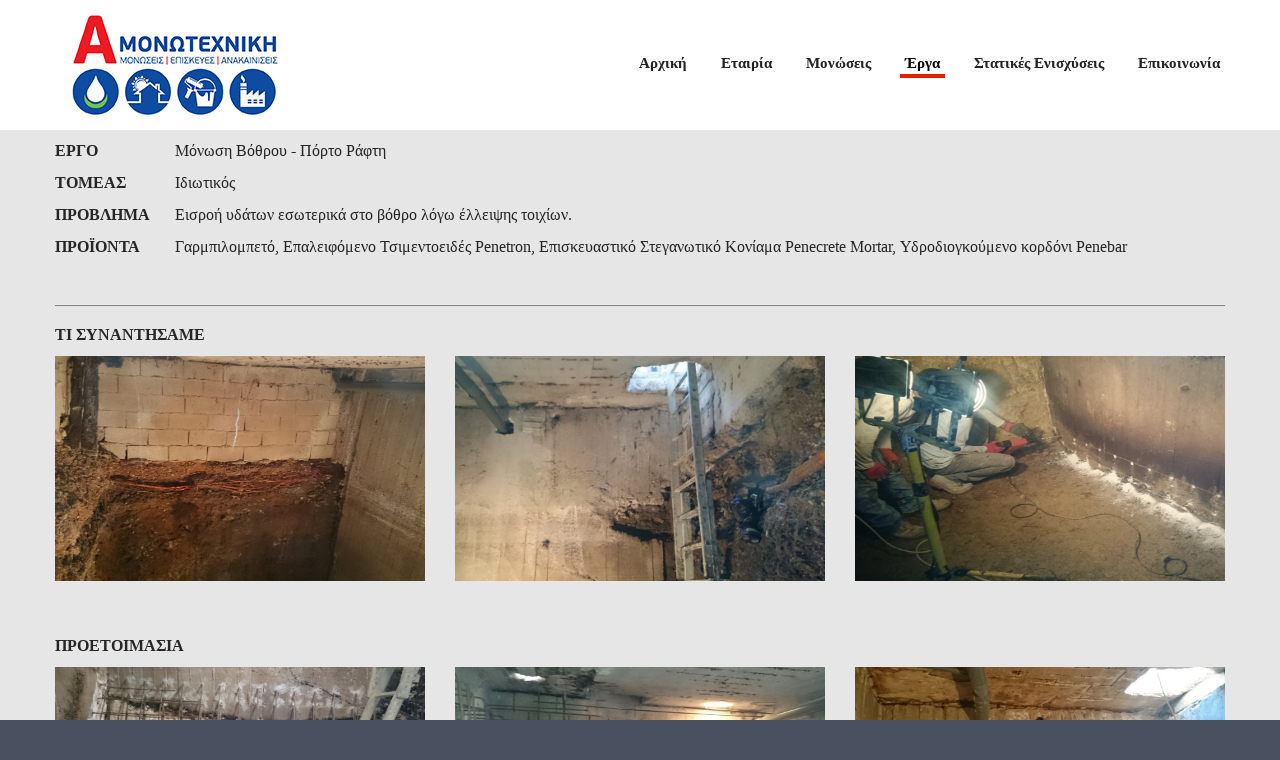

--- FILE ---
content_type: text/html; charset=utf-8
request_url: https://www.a-monotexniki.gr/erga/b-rthos-p-rto-r-fti
body_size: 11084
content:


<!DOCTYPE html>

<html xmlns="http://www.w3.org/1999/xhtml">
<head><title>
	A-Monotexniki.gr | ΜΟΝΩΣΕΙΣ ΤΑΡΑΤΣΩΝ, ΥΠΟΓΕΙΩΝ, ΠΙΣΙΝΑΣ, ΦΡΕΑΤΙΟΥ ΑΣΑΝΣΕΡ, ΤΑΡΑΤΣΟΚΗΠΩΝ, ΕΠΙΣΚΕΥΗ ΣΚΥΡΟΔΕΜΑΤΟΣ, ΣΦΡΑΓΙΣΕΙΣ - ΣΥΓΚΟΛΛΗΣΕΙΣ
</title><meta charset="utf-8" /><meta name="google-site-verification" content="fRHSSLpaD9yIY0J-DvhMXjkfS3gzhRHTaxAf31hhHYE" /><meta name="viewport" content="width=device-width, initial-scale=1.0" />
<link rel="icon" href="/img/favicon.ico" type="image/x-icon"/>
<link rel="shortcut icon" href="/img/favicon.ico" type="image/x-icon" />
<meta name="description" content="Οι κυριότερες υπηρεσίες της εταιρείας μας είναι: -Στεγανοποίηση (Υγρομόνωση)-Θερμομόνωση Ταρατσών -Στεγανοποίηση (Υγρομόνωση) ·  Υπογείων Εξωτερικά- Εσωτερικά ·  Πισίνας ·  Φρεατίου Ασανσέρ ·  Ταρατσόκηπων ·  Ζαρτινιέρων ·  Βιομηχανικών Δαπέδων ·  Βιολογικών Βόθρων και Λυμάτων -Ανεστραμμένη Θερμομόνωση -Επισκευή Σκυροδέματος -Σφραγίσεις Διαστολικών Αρμών -Σφραγίσεις - Συγκολλήσεις" /><meta name="keywords" content="ΜΟΝΩΣΕΙΣ ΤΑΡΑΤΣΩΝ , ΜΟΝΩΣΕΙΣ ΥΠΟΓΕΙΩΝ , ΜΟΝΩΣΕΙΣ ΠΙΣΙΝΑΣ , ΜΟΝΩΣΕΙΣ ΦΡΕΑΤΙΟΥ ΑΣΑΝΣΕΡ , ΜΟΝΩΣΕΙΣ ΤΑΡΑΤΣΟΚΗΠΩΝ , ΜΟΝΩΣΕΙΣ ΒΙΟΜΗΧΑΝΙΚΩΝ ΔΑΠΕΔΩΝ , ΜΟΝΩΣΕΙΣ ΒΙΟΛΟΓΙΚΩΝ ΒΟΘΡΩΝ , ΕΠΙΣΚΕΥΗ ΣΚΥΡΟΔΕΜΑΤΟΣ , ΣΦΡΑΓΙΣΕΙΣ , ΣΥΓΚΟΛΛΗΣΕΙΣ , ΑΝΕΣΤΡΑΜΜΕΝΗ ΘΕΡΜΟΜΟΝΩΣΗ , ΣΦΡΑΓΙΣΕΙΣ ΔΙΑΣΤΟΛΙΚΩΝ ΑΡΜΩΝ " /><meta name="author" content="A-monotexniki.gr" /><meta name="format-detection" content="telephone=6986987433" />
<!--CSS-->
<link rel="stylesheet" href="/css/bootstrap.css" />
<link rel="stylesheet" href="/css/style.css?v=1"/>
<link rel="stylesheet" href="/css/camera.css"/>
<link rel="stylesheet" href="/css/touchTouch.css"'/>
<link rel="stylesheet" href="/css/stuck.css"/>
<link rel="stylesheet" href="/fonts/font-awesome.css"/>
<!--JS-->
<script src="/js/jquery.js"></script>
<script src="/js/jquery-migrate-1.2.1.min.js"></script>
<script src="/js/superfish.js"></script>
<script src="/js/jquery.easing.1.3.js"></script>
<script src="/js/jquery.mobilemenu.js"></script>
<script src="/js/jquery.equalheights.js"'></script>
<script src="/js/jquery.ui.totop.js"></script>
<script src="/js/touchTouch.jquery.js"></script>
<script src="/js/jquery.isotope.min.js"></script>
<script src="/assets/camera.js"></script>
<script src="/js/tmstickup.js"></script>
<script src="/js/TMForm.js"></script>




    <!--[if (gt IE 9)|!(IE)]><!-->
      <script src="/js/jquery.mobile.customized.min.js"></script>
<!--<![endif]-->
<!--[if lt IE 9]>
    <div style='text-align:center'><a href="http://windows.microsoft.com/en-US/internet-explorer/products/ie/home?ocid=ie6_countdown_bannercode"><img src="http://storage.ie6countdown.com/assets/100/images/banners/warning_bar_0000_us.jpg" border="0" height="42" width="820" alt="You are using an outdated browser. For a faster, safer browsing experience, upgrade for free today." /></a></div>  
  <![endif]-->
  <!--[if lt IE 9]><script src="../docs-assets/js/ie8-responsive-file-warning.js"></script><![endif]-->

  <!-- HTML5 shim and Respond.js IE8 support of HTML5 elements and media queries -->
  <!--[if lt IE 9]>
    <script src="https://oss.maxcdn.com/libs/html5shiv/3.7.0/html5shiv.js"></script>
    <script src="https://oss.maxcdn.com/libs/respond.js/1.3.0/respond.min.js"></script>
  <![endif]-->

<!-- Google Tag Manager -->
<script>(function(w,d,s,l,i){w[l]=w[l]||[];w[l].push({'gtm.start':
new Date().getTime(),event:'gtm.js'});var f=d.getElementsByTagName(s)[0],
j=d.createElement(s),dl=l!='dataLayer'?'&l='+l:'';j.async=true;j.src=
'https://www.googletagmanager.com/gtm.js?id='+i+dl;f.parentNode.insertBefore(j,f);
})(window,document,'script','dataLayer','GTM-N9HKPGHK');</script>
<!-- End Google Tag Manager -->

</head>
<body>
<!-- Google Tag Manager (noscript) -->
<noscript><iframe src="https://www.googletagmanager.com/ns.html?id=GTM-N9HKPGHK"
height="0" width="0" style="display:none;visibility:hidden"></iframe></noscript>
<!-- End Google Tag Manager (noscript) -->


    <!-- Google Code for Remarketing Tag -->
<!--------------------------------------------------
Remarketing tags may not be associated with personally identifiable information or placed on pages related to sensitive categories. See more information and instructions on how to setup the tag on: http://google.com/ads/remarketingsetup
--------------------------------------------------->
<script type="text/javascript">
    /* <![CDATA[ */
    var google_conversion_id = 830344169;
    var google_custom_params = window.google_tag_params;
    var google_remarketing_only = true;
    /* ]]> */
</script>
<script type="text/javascript" src="//www.googleadservices.com/pagead/conversion.js">
</script>
<noscript>
<div style="display:inline;">
<img height="1" width="1" style="border-style:none;" alt="" src="//googleads.g.doubleclick.net/pagead/viewthroughconversion/830344169/?guid=ON&amp;script=0"/>
</div>
</noscript>
<!-- Facebook Pixel Code -->

<script>

!function(f,b,e,v,n,t,s)

{if(f.fbq)return;n=f.fbq=function(){n.callMethod?n.callMethod.apply(n,arguments):n.queue.push(arguments)};
if(!f._fbq)f._fbq=n;n.push=n;n.loaded=!0;n.version='2.0';
n.queue=[];t=b.createElement(e);t.async=!0;
t.src=v;s=b.getElementsByTagName(e)[0];
s.parentNode.insertBefore(t,s)}(window,document,'script','https://connect.facebook.net/en_US/fbevents.js');
fbq('init', '2569775763182190');
fbq('track', 'PageView');
</script>
<noscript>
<img height="1" width="1" src="https://www.facebook.com/tr?id=2569775763182190&ev=PageView&noscript=1"/>
</noscript>

<!-- End Facebook Pixel Code -->

    <style>
        nav.tm_navbar li{margin-left:24px}
    </style>
    <form method="post" action="./b-rthos-p-rto-r-fti?pid=b-rthos-p-rto-r-fti" id="form1">
<div class="aspNetHidden">
<input type="hidden" name="__VIEWSTATE" id="__VIEWSTATE" value="CfgK5uWF1mgA3ybwPtI7S2S+osgABCP9zsBN9vXXYAhI33M51VYrzgTzItOCnJv1Xyqs/fgAKVqj509s2qdb3rzUaq3d3ZaBYgwnSw/mH4IK8VrcSgdE0mM6iahrVnlf4QNtHWdM1VwtvXTR5ApNNaVDD36CDbR6xVtM7gop64Mju7CXCYQEIcl5D4l0oRt4L9WtPDgbGKBcLgcYJuTeEH+vOxA6Xo7Bwiyyf8Iq4d+b7O+t2L9etJcVkwqueU8buWH+0MABWGCg3/XGC3Wg07skFjqU01HkH5o6Eqc7tW2H7byMMFzW40h+X0eEdIu+IkdaBFe4q02F0yvy3tT4rnbgA2VKnildxmaWtlVcnsUZkYUUJLXXh1+f0BYl1L5+rE25u6k+Jo0R37m3xZQg9gr9B48gI11lzlwCuX8t3YSk/bUWB3yGqztYcX3UF3p6LhIZxg3AXx0yAa0VyLf1Go2EXT3Ec9/OaEp/mlUu2o70Fl+9xWyo3xEreRwxWmcxVP4JIYmkml1MxGVdbZMNNe2NEHmjtOA0/4cu3v4KnvQBnRe9k0jv/QBnwdnYNpjY1eK3Iutv20VPrgZqd+ATl1TpCKJ8XlO82cXmx7t+ow1LEGPewzu92AWUQFLfaUn9EpjcmhqkcjylPCYK36R/WQaeH/gPoijy/O37TcnuSY4eHDdOQnB0SAghm3Jx3g6wGPdnb5EuWorATTZdAru8+d3CbyI2VGs+4eXvnrQZk+wNvgSqXrSyPEg/8gZpjg3WMdk6JgXZaC0m4zc6Lb4DCS8O/9ZJyewHrwygEqqMWCQ0dIgYmL1JbxogGL0d2JI8SpFtWx1PIyALOEOBUrrSOEGHQ8tZ3Kb8OXMVJxZQ5PHzqes3rCGSfQzk9R/KKuKTb9vHXW8rdagSDvGPPoDQpUO5hUdoMOzYuRVnOlUGLLSXnHIYXd3M8EUQd4XYTFH4MkNkh103exVKzCBoV0I+i8vLAno4BMQfjTQgPtihNo75l0yM5OtsuvdrFf5DMUaTYpIAdpoTuK/cy+ped7H7b40PAFelfr1PfQEp/DV+fQ3UuT2WHi6tkBO/gXkCwIJjEkV/ERqR5ERkIBmjoZ/yxQPQfgp2iQsw+eAHQgB6djOshy5m4GF2ch5TwoBAUoknK8/J7TkGj/L0N2WMQ625YOvl8YEx+sEB8JS2cuTalbXWegsISiSTnBw2cAYPXCDniyNOHzd1tJ4YZlhN+6EfglYOk0OSl/lHGBBy4n/PgiiHz+5oUgIS4nvcoVFUyuosVtXxbfDyyH6zjOxNDW+lmbOPh2Yft2IWQQO4n5zzumjaU/hyO5Toq7GjtfFDJTx35FKIIzgDuTDICuk1nQiLqNdJO5SPTpqpJsVw+NB0mXQezoXD4PS8ycJ5E/xL5wo+CFqrBH8Z7q5JXtc+3wZkiXTkpTGH+OHjuuHJhoJieR7eX4i5NPd/CXIvevDfdjU+wSDTnuK1HLur68p3WPwWSZJ1KIGtHSGmvNiiq6xu2e59512Z7wDutVlUni2QZmfnXMykjdZnMckZGJyecqpuPXJKhFBDIgZA2Ct6fj1oJyv0Cq01s+6CtQ/Yg3HEYt8aVYf0M3iJMYuOwigs12b+UYGM4ehw1UVSRJyBV8GSgNsDyui07im8smnooS3L9J1q8Q1ZNJsXMzT/Rbajv4iZ6bb1vH2Q6G5CWfa4nouf2mK1XdRL4YbvRqD6jtjUqnPK4Wxn3MpOxbFEIsKkFreUo3b1CQso2E+l/WvK9YWGB+oYW1Is44MVHEp9m85NYJ+FdScgbbT0IaiWSXPUAcrnMow8W4TwSS7fPHN+f3vThb1S7Y9Fmle4rcU5deM3ZxZ/4JuYCwVo7wR2zfC/[base64]/4clC9Gsk8MqqBzbrUfq/ZE6VbM9wTtDq87NxvjZQSUt5aP2nyVOa91sR+N4elrjRfgZwtwWHO+Uc+ucMVHt6jNSR0pAIQZX0p4cmnMWwSof4MzTmNfr0uYcs1i/8EMd+M2nWySB/ITRQYodYkkosJmn0veymVjmx25xKALmWVI6PkmH6wZVoEMVoFFPeBnkrygsAtTEFp4RSYaAPkBBzarJpHBcusZtK/Of8Ym6elRS76b5oltVnfzmuCzeb0BH/idmhWsflmj7TZGMjiu0eQDFPPtYc1pn+lxNEXzZv5BZ1B+pMsGmOeV3jmGXl0RKHXmpUlks0VZrJ6AmuwjGCc1Z0sslFHoJE/ReDJYxXG2yD/c37Gsz2zJhZlpciy3brG28zQ4bb2ZmfghiUadoFZo21sg+AZ5i5vr3maWbeTSRnyakGKKv90MeaNbwv1Ojwgbo2v/y4IfP70GyNmmTq+LQoQpSCZauTJ9isf2oe8fj2TjVRHxPZ63mQLLFiTC6E9JQhktBPNmi5V9FAslQQ26h23V5r2E/WTfP1Nni/eLVhIXqaDmwSgRAxM7Lg+u0vzCKWkfHwxRNs1odr8DmvIzi/mZnM2xe7ciGmWFYQwDMCU8rsOOTfNsCPS7mmP7dfCOaCcmHo6mIB4l5Wuq0IVDgbFJF8hUycBq3NJyJmWUXgAP3D7EXbv7A7lHIZhuGgaqFWH5vyoyeIg6LREE935abYvE+v4LaoqwU/FCvAuVVAzJLVfJ3fmFEa9OHEO6jHBsu+yZNhEynbgjIGdYlonnB53XTamtt7uJrVVpnlTjKw2boyIIstOCRZvyitJzPJQ61FD2p0ZhCrcXUgcnd72w59ss+ZSw8c7VvawZXkB7PaJjxepqn6T53zSJnfYU77dQ5l0f90XUDP3cwz6N/ZmYOT5BYb/hVlso36Wn29Sf5WqcjXxfLTmCgGFrDnkNYol3xdgnkZsyG5TOg3cMj6RNrB3Gdo6nVm+IHvHe6FsM9z1T6kjPYQ0m0qZnquuCaIEkGSna7loCkYj+EHRxB+Y2cWZYKI4/5/H57QRzS8DJPNxBCBpUHcimSTkvslx50BKhembncozuLyEvfPAXQc38MzPm0IAZAjKENvt3ksviDzvXf4v6ewDQNCwgmqaXu/tojG6Lrb9hnDflTDw8lL4EvTVkxldlKMb5UHbgSH3SUN0ohoxaIQdV7zw/+EIPw3Ng3IjF1NH6PcxqZLhVpE1KWRRRiMkPL8kiMEC79f8oRtXwj/ahx8DbfhfH7aj5gjBBWqgR1QXLf1dq86Q5qwCnZMH7tgGY61ysAhFKr7OwKal5XyaJ4cXnEqVTA/SoeSgal+iHK+hBQVTpDmCnMJJx3oGgT+Na3bO6d9zCpsN2uoYYUYuLTU2pBYuds5Mup+1apvKq4/1yrlAR2vet6GWPMSSHlrivGH2U47x9FJ/Oah0xRoK5HKmkg4t5q1/fiR0UlWRuqu7MLMakUf8vujZppFzcNgHVxEuixnXmrAxNw1O+WrzThEuqmD219USI+Y0DPIHMopGblyJT4nf9oH5dDTJKRaprijGbN/+0GIcjd/Plp5iT7nlGQ0tFteEzXtQRAdopK3v1+ZAN5F0uP3JpEG8jZ7CqAa4AZLwdQKjRaiX5ylJfP4LNJQlxMEk27HDAl1Hg4hdBG5+PHlajbeCrXDVrGGVsx9A6SQTyOvO+KmUyFkPt2uBo5fjf1+eslpjkaC7E3KMMvgNyuHN/S5qdW984hIuS3cluoWX0ZIe+mEfSSU9Es/LDiAj4Mhj6M2AQarH6g9u/fLtlHPgekWlraWz5AsuUaW7UkxXWb7It2FR9Iq5zugtq0n8l35SVLFb4bVbejZSq1YWrfjO0UvdqRwU70W5YDL0zRIRkbzKbM+FGd+beqyxPY+cEFfxrGJsA4xE0lkp/ciltlxVepvvZLrpbw6ZhAHveeRNMYC5DDx/il9ptCdKZr7WurZo66jmhuj2vmLeQ7reWB8XTLptRSkry2O7kNBx5K29LaP8B3aOAEXAB3sYH2GvfyeLtuYorSmrMAhKOY29Ir/Ltb3WWjDZ88CNw3bqOOAc2loCxr7a7cMRvoKQ1ReNf73Mi4vALghUm6toSUU7odwlu44YaiiQdEt8aJoHeODdthnYI/mgvKcwKmYGYVjeEsT5TNHUboYOttb8EOBJlXTo49C+qF2oeoNTnrTPy/9azPi+vO8Nrew+XpI7I826j5Ou4mqMFsk8SyiZj6XSh+tXTj7vxmg4JRUUcf2ty3nZqqJtQcAnybWfZDLH/Aj0AH8KYzmNSkWoE02NT8uJw0pmH85X+FjFTVpKnMhurmyTgHie31RPi6PwQC49SwACt/25x38v19Rlv6rHIbSTIb5E1lwnYeN5Dn9xdcX5uDxbpyFW7KIQuTRkTqmcMbH0=" />
</div>

<div class="aspNetHidden">

	<input type="hidden" name="__VIEWSTATEGENERATOR" id="__VIEWSTATEGENERATOR" value="B1B628F7" />
</div>
<header>
    <div id="stuck_container">
        <div class="menuBox">  
            <div class="container"> 
                <h1 class="navbar-brand navbar-brand_"><a title="a-monotextniki.gr" href="/home"><img src="/App_Images/logos1.jpg" alt=""><span>A-Monotexniki</span></a></h1>
                <nav class="navbar navbar-default navbar-static-top tm_navbar clearfix" role="navigation">
                    <ul class="nav sf-menu clearfix" style="margin-top:28px!important">
                        <li id="HomeLink"><a href="/home">Αρχική</a></li>
                        <li id="EteriaLink"><a href="/Etairia">Εταιρία</a></li>
                        <li id="ServicesLink"><a href="/Monosis">Μονώσεις</a></li>
                         
                        <li id="ProjectsLink" class="active"><a href="/Erga">Έργα</a></li>
                        <li id="StatikesEnisxisisLink"><a href="/statikes-enisxisis">Στατικές Ενισχύσεις</a></li>
                        <li id="PhotosLink" style="display:none"><a href="/Fotografies">Φωτογραφίες</a></li>
                        <li id="ContactLink"><a href="/Epikoinonia">Επικοινωνία</a></li>
                    </ul>
                </nav>
            </div>
        </div>
    </div>
</header>

     <script>
        $(window).load(function () {
            // Initialize the gallery
            $('.thumbnail figure a').touchTouch();
        });
</script>
    <style>
        .services-box{
            padding-top:0px
        }
        h2{font:16px/22px 'Trebuchet MS'!important;

        }
        h2.indent{margin-bottom:10px!important}
        .global.indent{padding:0px}
        .leftb{float:left;width:120px}
        .left{float:left}
        .clear{clear:both}
        .graybg{background-color:#e6e6e6!important}
        h5{height:37px!important}
        hr{height:1px!important;background-color:gray!important }
        
    </style>
<div class="global indent">
    
    <div class="services-box graybg">
        <div class="container">
            <h2 class="indent" ></h2>
            <div class="row">
                <div class="col-lg-12 col-md-12 col-sm-12">
                    <h2 id="ContentPlaceHolder1_projectTitle" class="indent"><div class="leftb"><b>ΕΡΓΟ</b></div><div class="left"> Μόνωση Βόθρου - Πόρτο Ράφτη</div><div class="clear"></div></h2>
                    <h2 id="ContentPlaceHolder1_projectCType" class="indent"><div class="leftb"><b>ΤΟΜΕΑΣ</b></div><div class="left"> Ιδιωτικός</div><div class="clear"></div></h2>
                    <h2 id="ContentPlaceHolder1_projectCustomer" class="indent" style="display:none"><div class="leftb"><b>ΠΕΛΑΤΗΣ</b></div><div class="left"> </div><div class="clear"></div></h2>
                    <h2 id="ContentPlaceHolder1_projectproblem" class="indent "><div class="leftb"><b>ΠΡΟΒΛΗΜΑ</b></div><div class="left projectProducts"> Εισροή υδάτων εσωτερικά στο βόθρο λόγω έλλειψης τοιχίων.&nbsp; </div><div class="clear"></div></h2>
                    <h2 id="ContentPlaceHolder1_projectProducts" class="indent "><div class="leftb"><b>ΠΡΟΪΟΝΤΑ</b></div><div class="left projectProducts"> Γαρμπιλομπετό, Επαλειφόμενο Τσιμεντοειδές Penetron, Επισκευαστικό Στεγανωτικό Κονίαμα Penecrete Mortar, Υδροδιογκούμενο κορδόνι Penebar</div><div class="clear"></div></h2>
                    <br /><hr />
                    <h2 class="indent"  ><b>ΤΙ ΣΥΝΑΝΤΗΣΑΜΕ </b></h2>
                    <div class="row">
                        
                                <div class="col-lg-4 col-md-4 col-sm-4">
                                     <div class="thumb-pad00">
                                        <div class="thumbnail maxheight2">
                                            <figure><a data-gallery="one"  title="Lion Rock" href='https://admin.a-monotexniki.gr/Uploads/images/1852016/19/p_185201614136.jpg'><em><span></span></em><img style="max-height:225px;max-width:370px" src='https://admin.a-monotexniki.gr/Uploads/images/1852016/19/p_185201614136.jpg' alt=""></a></figure>
                                        </div>
                                    </div>
                                </div>
                            
                                <div class="col-lg-4 col-md-4 col-sm-4">
                                     <div class="thumb-pad00">
                                        <div class="thumbnail maxheight2">
                                            <figure><a data-gallery="one"  title="Lion Rock" href='https://admin.a-monotexniki.gr/Uploads/images/1852016/19/p_1852016141526.jpg'><em><span></span></em><img style="max-height:225px;max-width:370px" src='https://admin.a-monotexniki.gr/Uploads/images/1852016/19/p_1852016141526.jpg' alt=""></a></figure>
                                        </div>
                                    </div>
                                </div>
                            
                                <div class="col-lg-4 col-md-4 col-sm-4">
                                     <div class="thumb-pad00">
                                        <div class="thumbnail maxheight2">
                                            <figure><a data-gallery="one"  title="Lion Rock" href='https://admin.a-monotexniki.gr/Uploads/images/1852016/19/p_1852016141536.jpg'><em><span></span></em><img style="max-height:225px;max-width:370px" src='https://admin.a-monotexniki.gr/Uploads/images/1852016/19/p_1852016141536.jpg' alt=""></a></figure>
                                        </div>
                                    </div>
                                </div>
                            
                
                    </div>
                    <h2 class="indent"  ><b>ΠΡΟΕΤΟΙΜΑΣΙΑ </b></h2>
                    <div class="row">
                        
                               <div class="col-lg-4 col-md-4 col-sm-4">
                                     <div class="thumb-pad00">
                                        <div class="thumbnail maxheight2">
                                            <figure><a data-gallery="one" href='https://admin.a-monotexniki.gr/Uploads/images/1852016/19/p_1852016141546.jpg'><em><span></span></em><img style="max-height:225px;max-width:370px" src='https://admin.a-monotexniki.gr/Uploads/images/1852016/19/p_1852016141546.jpg' alt=""></a></figure>
                                        </div>
                                    </div>
                                </div>
                            
                               <div class="col-lg-4 col-md-4 col-sm-4">
                                     <div class="thumb-pad00">
                                        <div class="thumbnail maxheight2">
                                            <figure><a data-gallery="one" href='https://admin.a-monotexniki.gr/Uploads/images/1852016/19/p_1852016141557.jpg'><em><span></span></em><img style="max-height:225px;max-width:370px" src='https://admin.a-monotexniki.gr/Uploads/images/1852016/19/p_1852016141557.jpg' alt=""></a></figure>
                                        </div>
                                    </div>
                                </div>
                            
                               <div class="col-lg-4 col-md-4 col-sm-4">
                                     <div class="thumb-pad00">
                                        <div class="thumbnail maxheight2">
                                            <figure><a data-gallery="one" href='https://admin.a-monotexniki.gr/Uploads/images/1852016/19/p_185201614167.jpg'><em><span></span></em><img style="max-height:225px;max-width:370px" src='https://admin.a-monotexniki.gr/Uploads/images/1852016/19/p_185201614167.jpg' alt=""></a></figure>
                                        </div>
                                    </div>
                                </div>
                            
                
                    </div>

                    <h2 class="indent">  <b>ΕΦΑΡΜΟΓΗ</b></h2>
                    <div class="row">
                        
                                <div class="col-lg-4 col-md-4 col-sm-4">
                                     <div class="thumb-pad00">
                                        <div class="thumbnail maxheight2">
                                            <figure><a data-gallery="one" href='https://admin.a-monotexniki.gr/Uploads/images/1852016/19/p_1852016141618.jpg'><em><span></span></em><img style="max-height:225px;max-width:370px" src='https://admin.a-monotexniki.gr/Uploads/images/1852016/19/p_1852016141618.jpg' alt=""></a></figure>
                                        </div>
                                    </div>
                                </div>
                            
                                <div class="col-lg-4 col-md-4 col-sm-4">
                                     <div class="thumb-pad00">
                                        <div class="thumbnail maxheight2">
                                            <figure><a data-gallery="one" href='https://admin.a-monotexniki.gr/Uploads/images/1852016/19/p_1852016141627.jpg'><em><span></span></em><img style="max-height:225px;max-width:370px" src='https://admin.a-monotexniki.gr/Uploads/images/1852016/19/p_1852016141627.jpg' alt=""></a></figure>
                                        </div>
                                    </div>
                                </div>
                            
                                <div class="col-lg-4 col-md-4 col-sm-4">
                                     <div class="thumb-pad00">
                                        <div class="thumbnail maxheight2">
                                            <figure><a data-gallery="one" href='https://admin.a-monotexniki.gr/Uploads/images/1852016/19/p_1852016141635.jpg'><em><span></span></em><img style="max-height:225px;max-width:370px" src='https://admin.a-monotexniki.gr/Uploads/images/1852016/19/p_1852016141635.jpg' alt=""></a></figure>
                                        </div>
                                    </div>
                                </div>
                            
                
                    </div>
                </div>
            </div><br /><hr />
            <br />
            <div class="row">
                <div class="services-box graybg">
                    <div class="container">
                        <h2 class="indent" style="font:23px/26px 'Trebuchet MS'!important">Σχετικά έργα </h2>
                        <div class="row">
                            
                                    <div class="col-lg-4 col-md-4 col-sm-4">
                                    <div class="thumb-pad3">
                                        <div class="thumbnail">
                                            <a href='/erga/m-nosi-b-throu-esoterik-grammatik'>
                                             <div class="caption">
                                                <h5>Μόνωση Βόθρου Εσωτερικά - Γραμματικό</h5>
                                              
                                            </div>
                                            <figure><img style="max-height:225px;max-width:370px" src='https://admin.a-monotexniki.gr/Uploads/images/1552016/11/p_1552016195217.jpg' alt=""></figure>
                                            </a>
                                        </div>
                                    </div>
                                </div>
                                
                                    <div class="col-lg-4 col-md-4 col-sm-4">
                                    <div class="thumb-pad3">
                                        <div class="thumbnail">
                                            <a href='/erga/b-rthos-p-rto-r-fti'>
                                             <div class="caption">
                                                <h5>Μόνωση Βόθρου - Πόρτο Ράφτη</h5>
                                              
                                            </div>
                                            <figure><img style="max-height:225px;max-width:370px" src='https://admin.a-monotexniki.gr/Uploads/images/1852016/19/p_1852016141627.jpg' alt=""></figure>
                                            </a>
                                        </div>
                                    </div>
                                </div>
                                
                                    <div class="col-lg-4 col-md-4 col-sm-4">
                                    <div class="thumb-pad3">
                                        <div class="thumbnail">
                                            <a href='/erga/m-nosi-biologiko-b-throu'>
                                             <div class="caption">
                                                <h5>Μόνωση Βιολογικού Βόθρου - Καλλιτεχνούπολη</h5>
                                              
                                            </div>
                                            <figure><img style="max-height:225px;max-width:370px" src='https://admin.a-monotexniki.gr/Uploads/images/1952016/22/p_1952016115624.jpg' alt=""></figure>
                                            </a>
                                        </div>
                                    </div>
                                </div>
                                
                                    <div class="col-lg-4 col-md-4 col-sm-4">
                                    <div class="thumb-pad3">
                                        <div class="thumbnail">
                                            <a href='/erga/episkeu-ugrom-nosi-biologik-s-b-thros-xalk-das'>
                                             <div class="caption">
                                                <h5>Επισκευή & Υγρομόνωση - Βιολογικός Βόθρος Χαλκίδας</h5>
                                              
                                            </div>
                                            <figure><img style="max-height:225px;max-width:370px" src='https://admin.a-monotexniki.gr/Uploads/images/1562016/28/p_156201613916.jpg' alt=""></figure>
                                            </a>
                                        </div>
                                    </div>
                                </div>
                                
                
                        </div>
                    </div>
                </div>

            </div>
        </div>
    </div>
    
</div>

<footer>
    <div class="container">
        <div class="row">
            <div class="col-lg-12">
                <p><span>copyright</span> &copy; <em id="copyright-year"></em> <a href="index-5.html">Privacy policy</a></p>
            </div>
        </div>
    </div>
  
</footer>
<script src="/js/bootstrap.min.js"></script>
<script src="/js/tm-scripts.js"></script>
    </form>
</body>
</html>


--- FILE ---
content_type: text/css
request_url: https://www.a-monotexniki.gr/css/style.css?v=1
body_size: 10219
content:
@import url(//fonts.googleapis.com/css?family=Inder);
body {
	background: #495060;
	font: 13px 'Trebuchet MS', "Helvetica Neue", Helvetica, Arial, sans-serif;
	line-height: 1.428571429;
	color: #9f9f9f;
}
a {
	text-decoration: none;
}
a:hover {
	text-decoration: none;
}
a:focus {
	text-decoration: none;
	background: none;
}
a[href^="tel:"] {
 color: inherit;
 text-decoration: none;
}
textarea, input[type="text"], input[type="email"], input[type="search"], input[type="password"] {
	-webkit-appearance: none;
	-moz-appearance: caret;
}
p {
	margin-bottom: 7px;
	line-height: 22px;
}
h1.navbar-brand_ {
	margin: 0;
	padding: 0;
	float: left;
}
h1.navbar-brand_ a {
	display: inline-block;
	padding: 5px 0;
}
h1.navbar-brand_ span {
	display: none;
}
h2 {
	font: 26px/26px 'Trebuchet MS';
	color: #262626;
	margin: 0 0 47px 0;
	
}
h2.indent {
	margin: 0 0 32px 0;
}
h3 {
	font: 18px/18px 'Trebuchet MS';
	color: #3a3a3a;
	margin: 0 0 35px 0;
}
h4 {
	font: 24px/36px 'Trebuchet MS';
	color: #495060;
	margin: 0 0 24px 0;
}
h5 {
	font: 15px/22px 'Trebuchet MS';
	color: #262626;
	font-weight: normal !important;
	margin: 0;
}
h5.indent {
	margin-bottom: 5px;
}
.extra-wrap {
	overflow: hidden;
}
.global {
	padding: 0;
	background: #ffffff;
}
.global.indent {
	padding: 66px 0 0 0;
	background: #ffffff;
}
.center {
	text-align: center;
}
/*-----menu-----*/
.menuBox {
	background: #ffffff;
	padding: 0px 0;
}
.menuBox.indent {
	padding: 31px 0 19px 0;
	border-bottom: 1px solid #e1e1e1;
}
nav.tm_navbar {
	background: none;
	border: none;
	padding: 0;
	margin: 27px 0 0 0;
	float: right;
	min-height: 0;
}
nav.tm_navbar li {
	float: left;
	font-size: 13px;
	line-height: 22px;
	padding: 0 5px 2px 5px;
	margin-left: 69px;
	position: relative;
}
nav.tm_navbar li:first-child {
	margin-left: 0;
}
nav.tm_navbar li a {
	position: relative;
	padding: 0;
	font: 15px 'Trebuchet MS';
	color: #242323;
	background: none;
	
    font-weight:bold;
}
nav.tm_navbar li.active {
	border-bottom: 4px solid #e22004;
}
nav.tm_navbar li.active > a {
	color: black;
	background: none;
}
nav.tm_navbar li:hover {
	border-bottom: 4px solid #e22004;
}
nav.tm_navbar li:hover > a {
	color: #D20505;
	background: none;
	
}
nav.tm_navbar .sfHover {
	border-bottom: 4px solid #e22004;
}
nav.tm_navbar .sfHover > a {
	color: #e22004;
	background: none;
	-webkit-transition: all 0.35s;
	transition: all 0.35s;
}
nav.tm_navbar li span {
	height: 4px;
	background: url(../img/menu-marker.png) center 0 no-repeat;
	width: 100%;
	text-align: center;
	position: absolute;
	left: 0;
	bottom: -4px;
	z-index: 0;
}
/*-----subMenu1-----*/
nav.tm_navbar .sub-menu > ul {
	position: absolute;
	display: none;
	width: 110px;
	left: -27px;
	top: 32px;
	list-style: none !important;
	zoom: 1;
	z-index: 11;
	background: #495060;
	padding: 29px 10px 16px 16px;
	margin: 0;
	text-align: left;
}
nav.tm_navbar .sub-menu > ul li {
	background: none;
	border: none;
	width: auto;
	float: none;
	margin: 0 0 13px 0;
	padding: 0;
	display: block;
}
nav.tm_navbar .sub-menu > ul li a {
	background: none;
	padding: 0;
	margin: 0;
	float: none;
	font: 12px 'Arial';
	text-transform: uppercase;
	color: #ffffff;
	-webkit-transition: all 0.25s;
	transition: all 0.25s;
}
nav.tm_navbar .sub-menu > .submenu li span {
	display: inline-block;
	background: url(../img/menu-marker2.png) no-repeat;
	width: 6px;
	height: 7px;
	position: relative;
	left: 9px;
	top: 0;
}
nav.tm_navbar .sub-menu > ul li a:hover {
	text-decoration: none;
	color: #e22004 !important;
	background: none !important;
	-webkit-transition: all 0.25s ease;
	transition: all 0.25s ease;
}
nav.tm_navbar .sub-menu > ul li.sfHover > a {
	text-decoration: none;
	color: #e22004 !important;
	background: none !important;
}
/*-----subMenu2-----*/
nav.tm_navbar .sub-menu ul ul {
	position: absolute;
	display: none;
	width: 107px;
	left: 96px;
	top: -9px;
	list-style: none !important;
	zoom: 1;
	z-index: 11;
	background: #e22004;
	padding: 9px 10px 0 10px;
	margin: 0;
	text-align: left;
}
nav.tm_navbar .sub-menu ul ul li a {
	background: none;
	padding: 0;
	margin: 0;
	float: none;
	font: 12px 'Arial';
	text-transform: uppercase;
	color: #ffffff;
	-webkit-transition: all 0.25s;
	transition: all 0.25s;
}
nav.tm_navbar .sub-menu > ul li > ul li a:hover {
	text-decoration: none;
	color: #000000 !important;
	background: none !important;
	-webkit-transition: all 0.25s ease;
	transition: all 0.25s ease;
}
.select-menu {
	display: none !important;
    margin-bottom:10px;
}
/*-----content-----*/
header {
	margin: 0;
	padding: 0;
	position: relative;
	z-index: 11;
}
footer {
	padding: 28px 0;
}
footer p {
	margin-bottom: 0;
	font: 12px/36px 'Trebuchet MS';
	color: #9fa3ab;
	text-transform: uppercase;
}
footer p a {
	font: 12px/36px 'Trebuchet MS';
	color: #9fa3ab;
	text-transform: uppercase;
	-webkit-transition: all 0.25s;
	transition: all 0.25s;
}
footer p a:hover {
	color: #ffffff;
}
footer p span {
	font: 18px/36px 'Trebuchet MS';
	color: #ffffff;
	text-transform: uppercase;
}
footer em {
	font-style: normal;
}
#toTop {
	display: none;
	width: 42px;
	height: 42px;
	background: url(../img/top.png) 0 top no-repeat;
	position: fixed;
	margin-right: -640px !important;
	right: 50%;
	bottom: 165px;
	z-index: 999;
}
#toTop:hover {
	background: url(../img/top.png) 0 bottom no-repeat;
}
.address_icon {
	padding: 0;
	margin: 0;
	float: left;
	list-style: none;
}
.address_icon li {
	float: left;
	margin-left: 38px;
	font: 12px 'Trebuchet MS';
	color: #717171;
}
.address_icon li:first-child {
	margin-left: 0;
}
.address_icon li img {
	float: left;
	margin-right: 9px;
}
.address_icon li a {
	font: 12px 'Trebuchet MS';
	color: #717171;
	-webkit-transition: all 0.25s;
	transition: all 0.25s;
}
.address_icon li a:hover {
	color: #e22004;
}
.follow-box {
	overflow: hidden;
	padding: 34px 0 34px 0;
	background: #ffffff;
	border-bottom: 1px solid #e4e4e4;
}
.follow-box p {
	float: left;
	font: 14px 'Arial';
	color: #c5c4c4;
	margin: 4px 0 0 0;
}
.follow-box p > a {
	font: 14px 'Arial';
	color: #e22004;
	-webkit-transition: all 0.25s;
	transition: all 0.25s;
}
.follow-box p > a:hover {
	color: #ffffff;
}
.follow_icon {
	padding: 0;
	margin: -3px 0 0 0;
	float: right;
	list-style: none;
}
.follow_icon li {
	display: inline-block;
	margin-left: 13px;
}
.follow_icon li:first-child {
	margin-left: 0;
}
.follow_icon li a {
	opacity: 0.82;
	filter: alpha(opacity=82);
	-webkit-transition: all 0.25s;
	transition: all 0.25s;
	display: block;
}
.follow_icon li a:hover {
	opacity: 1 !important;
	filter: alpha(opacity=100) !important;
}
.follow_icon.indent {
	float: none;
}
.follow_icon.indent li {
	margin-left: 21px;
}
.follow_icon.indent li:first-child {
	margin-left: 0;
}
.follow_icon.indent li a {
	opacity: 0.5;
	filter: alpha(opacity=50);
}
.follow_icon.indent li a:hover {
	opacity: 1 !important;
	filter: alpha(opacity=100) !important;
}
.tools-box {
	padding-bottom: 45px;
}
.tools-box p {
	font: 18px/22px 'Trebuchet MS';
	color: #3a3a3a;
	margin: 0;
}
.tools-box p a {
	color: #3a3a3a;
	-webkit-transition: all 0.25s;
	transition: all 0.25s;
}
.tools-box p a:hover {
	color: #f08211;
}
.tools-box .col-lg-3 > div {
	border-right: 1px solid #e8e8e8;
	padding-top: 40px;
	padding-bottom: 20px;
}
.tools-box .col-lg-3 > div.indent {
	border-right: none;
}
.priv-box {
	margin-bottom: 70px;
}
.blog-box {
	padding: 63px 0 40px 0;
	position: relative;
}
.comment-box {
	padding: 11px 0 26px 0;
	background: #fed46f;
}
.comment-box figure {
	border-radius: 100%;
	float: left;
	margin-right: 45px;
	border: 3px solid #fee097;
}
.comment-box figure img {
	border-radius: 100%;
}
.comment-box .extra-wrap {
	padding-top: 15px;
}
.comment-box p {
	font-size: 14px;
	font-style: italic;
	color: #2e2e2e;
	margin-bottom: 0;
}
.comment-box p a {
	font: bold italic 14px 'Trebuchet MS', "Helvetica Neue", Helvetica, Arial, sans-serif;
	color: #2e2e2e;
}
.comment-box p a:hover {
	text-decoration: underline;
}
.block-box {
	padding: 37px 0 29px 0;
	background: #3f3f3f;
}
.block-box p {
	color: #ffffff;
	font-size: 14px;
	margin-bottom: 0;
}
.trainerBox {
	margin-bottom: 30px;
	position: relative;
	display: block;
}
.trainerBox figure {
	margin: 0;
}
.trainerBox figure a {
	position: relative;
	display: block;
	width: 100%;
	-webkit-transition: all 0.4s ease;
	transition: all 0.4s ease;
}
.trainerBox figure a:hover {
	opacity: 0.7;
	filter: alpha(opacity=70);
}
.trainerBox figure a:hover img {
	-webkit-transform: rotate(-5deg);
	transform: rotate(-5deg);
}
.trainerBox figure img {
	width: 100%;
	top: 0;
	left: 0;
	-webkit-transition: all 0.35s ease;
	transition: all 0.35s ease;
	outline: 1px solid transparent;
}
.testimBox {
	padding: 0 0 66px 0;
}
.links-box {
	background: url(../img/bg_pic1.jpg) center top fixed no-repeat;
	padding: 57px 0 33px 0;
	margin-bottom: 58px;
}
.links-box h3 {
	color: #ffffff;
}
.links-box h3 > span {
	background: #ffffff;
}
.links-box h5 {
	color: #ffffff;
}
.links-box p {
	color: #ffffff !important;
}
.latest-box {
	background: url(../img/bg_pic1.jpg) center top fixed no-repeat;
	padding: 57px 0 48px 0;
	margin-bottom: 58px;
}
.latest-box h3 {
	color: #ffffff;
}
.latest-box h3 > span {
	background: #ffffff;
}
.latest-box h5 {
	color: #ffffff;
}
.latest-box p {
	color: #ffffff;
}
.servicesBox {
	padding: 68px 0 20px 0;
	border-top: 1px solid #eeefef;
	background: #ffffff;
}
.servicesBox .col-lg-4 {
	margin-bottom: 65px;
}
.servicesBox .col-lg-4 p {
	margin-bottom: 27px;
}
.servicesBox hr {
	border-top: 1px solid #eee;
	margin: 0;
}
.overviewBox {
	padding: 83px 0 33px 0;
	background: #ffffff;
}
.gallery-box {
	padding-bottom: 29px;
}
.blogBox {
	margin-bottom: 48px;
}
.about-box {
	text-align: center;
	margin-bottom: 83px;
}
.about-box > div {
	border-top: 1px solid #eee;
	padding: 63px 0 0 0;
}
.center-box {
	background: #ffffff;
	padding: 49px 0 37px 0;
	border-top: 1px solid #e4e4e4;
	text-align: center;
}
.center-box .title {
	font: 24px/24px 'Trebuchet MS';
	color: #000000;
	text-transform: uppercase;
	margin-bottom: 5px;
}
.center-box figure {
	margin-bottom: 39px;
}
.center-box .col-lg-3 {
	margin-bottom: 30px;
}
.newsform-box {
	background: url(../img/bg_pic2.jpg) center top fixed no-repeat;
	padding: 52px 0;
	margin-bottom: 60px;
}
.newsform-box p {
	font: 18px 'Istok Web';
	color: #ffffff;
	margin-bottom: 0;
	float: left;
}
.newsform-box p strong {
	font-size: 24px;
	color: #e22004;
}
.follow_list {
	padding: 0;
	margin: 0;
	list-style: none;
}
.follow_list li {
	margin-bottom: 23px;
	display: block;
}
.follow_list li span {
	float: left;
	font-size: 25px;
	color: #ce3b28;
	margin-right: 16px;
}
.follow_list li a {
	font: 18px 'Trebuchet MS', "Helvetica Neue", Helvetica, Arial, sans-serif;
	color: #ffffff;
	-webkit-transition: all 0.25s;
	transition: all 0.25s;
}
.follow_list li a:hover {
	color: #ce3b28;
}
.who-box .col-lg-4 {
	margin-bottom: 55px;
}
.advice-box {
	background: #f8f8f8;
	padding-top: 58px;
	padding-bottom: 54px;
}
.headlines-box {
	background: #f8f8f8;
	padding-top: 58px;
	padding-bottom: 54px;
}
.banner-box {
	margin-top: 8px;
}
.banner-box .col-lg-6 {
	margin-bottom: 30px;
}
.banner-box figure a {
	display: block;
	-webkit-transition: all 0.25s;
	transition: all 0.25s;
}
.banner-box figure a:hover {
	opacity: 0.7;
	filter: alpha(opacity=70);
}
.banner-box figure img {
	width: 100%;
}
.banner-box hr {
	margin: 80px 0 0 0;
	border-top: 1px solid #cdcdcd;
}
.advantages-box {
	border-bottom: 1px solid #dfdfdf;
	margin-bottom: 39px;
}
.advantages-box .col-lg-4 {
	margin-bottom: 80px;
}
.values-box p {
	color: #737885;
}
.searchBox {
	background: #f8f8f8;
	padding: 58px 0 40px 0;
	border-bottom: 1px solid #dfdfdf;
	margin-bottom: 39px;
}
.welcome-box {
	background: #f8f8f8;
	padding: 13px 0;
	overflow: hidden;
	max-height: 472px;
	margin-bottom: 43px;
}
.welcome-box .title {
	font: 48px/48px 'Trebuchet MS';
	color: #262626;
	margin-bottom: 20px;
}
.welcome-box .col-lg-5 {
	padding-top: 74px;
}
.welcome-box p {
	font-size: 14px;
	line-height: 24px;
}
.services-box {
	background: #f8f8f8;
	padding: 66px 0 17px 0;
	margin-bottom: 65px;
}
.all-box {
	margin-bottom: 64px;
}
.all-box p {
	margin-bottom: 23px;
}
/*------------------isotop items------------------*/
.isotope, .isotope .isotope-item {
	-webkit-transition-duration: 0.8s;
	-moz-transition-duration: 0.8s;
	-ms-transition-duration: 0.8s;
	-o-transition-duration: 0.8s;
	transition-duration: 0.8s;
}
.isotope {
	-webkit-transition-property: height, width;
	-moz-transition-property: height, width;
	-ms-transition-property: height, width;
	-o-transition-property: height, width;
	transition-property: height, width;
}
.isotope .isotope-item {
	overflow: visible;
	-webkit-transition-property: -webkit-transform, opacity;
	-moz-transition-property: -moz-transform, opacity;
	-ms-transition-property: -ms-transform, opacity;
	-o-transition-property: top, left, opacity;
	transition-property: transform, opacity;
}
/**** disabling Isotope CSS3 transitions ****/
.isotope.no-transition, .isotope.no-transition .isotope-item, .isotope .isotope-item.no-transition {
	-webkit-transition-duration: 0s;
	-moz-transition-duration: 0s;
	-ms-transition-duration: 0s;
	-o-transition-duration: 0s;
	transition-duration: 0s;
}
/* End: Recommended Isotope styles */
/* disable CSS transitions for containers with infinite scrolling*/
.isotope.infinite-scrolling {
	-webkit-transition: none;
	-moz-transition: none;
	-ms-transition: none;
	-o-transition: none;
	transition: none;
}
.isotope-box {
	margin-left: -30px;
}
.element {
	width: 270px;
	height: auto !important;
	display: block;
	position: relative;
	border: none;
	margin: 0 !important;
	padding: 0 0 0 30px;
	-webkit-box-sizing: border-box;
	-moz-box-sizing: border-box;
	box-sizing: border-box;
}
.isotope .isotope-item {
	margin: 20px 0 0 0;
}
#options {
	margin-bottom: 28px;
}
#options .pagination {
	margin: 0;
}
#filters li {
	display: inline-block;
	margin-right: 25px !important;
}
#filters {
	position: relative;
}
#filters li {
	float: left;
	margin-right: 33px;
}
#filters li a {
	padding: 0;
	background: none;
	border: none;
	font: 18px 'Trebuchet MS', "Helvetica Neue", Helvetica, Arial, sans-serif;
	color: #262626;
	text-transform: uppercase;
	margin: 0;
	text-decoration: none;
}
#filters li a:hover {
	background: none;
	border: none;
	text-decoration: none;
	color: red !important;
}
#filters.pagination li a.selected {
	color: red !important;
	background: none !important;
	border: none;
	text-decoration: none;
}
/*-----thumbs-----*/
.thumb-pad00 {
	margin: 0 0 54px 0;
}
.thumb-pad00 .thumbnail {
	position: relative;
	margin: 0;
	border-radius: 0;
	box-shadow: none;
	border: none;
	padding: 0;
	background: none;
}
.thumb-pad00 .thumbnail .caption {
	padding: 0;
	overflow: hidden;
	text-align: left;
}
.thumb-pad00 .thumbnail .caption p {
	margin-bottom: 14px;
}
.thumb-pad00 figure {
	margin: 0 0 22px 0;
}
.thumb-pad00 figure img {
	width: 100%;
}
.thumb-pad00 figure a {
	position: relative;
	display: block;
	overflow: hidden;
}
.thumb-pad00 figure a em {
	position: absolute;
	top: -400px;
	left: 0;
	width: 100%;
	height: 100%;
	background: #000000;
	background: rgba(0, 0, 0, 0.5);
	-webkit-transition: all 0.35s ease;
	transition: all 0.35s ease;
}
.thumb-pad00 figure a em span {
	background: url(../img/zoom.png) center center no-repeat;
	position: absolute;
	top: 0;
	left: 0;
	width: 100%;
	height: 100%;
}
.thumb-pad00 figure a:hover em {
	top: 0;
	-webkit-transition: all 0.35s ease;
	transition: all 0.35s ease;
}
.thumb-pad0 {
	margin: 0 0 45px 0;
	overflow: hidden;
}
.thumb-pad0:hover figure img {
	margin-top: -52px;
}
.thumb-pad0:hover .btn-default.btn4 {
	color: #495060 !important;
}
.thumb-pad0 .thumbnail {
	position: relative;
	margin: 0;
	border-radius: 0;
	box-shadow: none;
	border: none;
	padding: 0;
	background: none;
	overflow: hidden;
}
.thumb-pad0 .thumbnail .caption {
	padding: 0 0 0 0;
	overflow: hidden;
}
.thumb-pad0 .thumbnail .caption p {
	margin: 0 0 14px 0;
}
.thumb-pad0 .thumbnail .caption .title {
	font: 22px/24px 'Trebuchet MS';
	color: #495060;
	margin-bottom: 9px;
}
.thumb-pad0 figure {
	margin: 0 9px 0 0;
	float: left;
	width: 52px;
	height: 52px;
	overflow: hidden;
}
.thumb-pad1-1 {
	margin: 0 0 40px;
	overflow: hidden;
}
.thumb-pad1-1 .thumbnail {
	position: relative;
	margin: 0;
	border-radius: 0;
	box-shadow: none;
	border: none;
	padding: 0;
	background: none;
	overflow: hidden;
}
.thumb-pad1-1 .thumbnail .caption {
	padding: 0;
	overflow: hidden;
}
.thumb-pad1-1 .thumbnail .caption h5 {
	margin-bottom: 15px;
}
.thumb-pad1-1 figure {
	margin: 0 0 20px 0;
}
.thumb-pad1-1 figure img {
	width: 100%;
}
.thumb-pad1 {
	margin: 0 0 40px;
	overflow: hidden;
}
.thumb-pad1 .thumbnail {
	position: relative;
	margin: 0;
	border-radius: 0;
	box-shadow: none;
	border: none;
	padding: 0;
	background: none;
	overflow: hidden;
}
.thumb-pad1 .thumbnail .caption {
	padding: 0;
	overflow: hidden;
}
.thumb-pad1 .thumbnail .caption h5 {
	margin-bottom: 15px;
}
.thumb-pad1 .thumbnail .caption p {
	color: #737885;
}
.thumb-pad1 figure {
	margin: 0 31px 0 0;
	float: left;
}
.thumb-pad2 {
	margin: 0;
	overflow: hidden;
}
.thumb-pad2 .thumbnail {
	position: relative;
	margin: 0;
	border-radius: 0;
	box-shadow: none;
	border: none;
	padding: 0;
	background: none;
}
.thumb-pad2 .thumbnail .caption {
	padding: 0;
	overflow: hidden;
}
.thumb-pad2 .thumbnail .caption p {
	color: #737885;
}
.thumb-pad2 figure {
	margin: 0 0 13px 0;
}
.thumb-pad2 figure img {
	width: 100%;
}
.thumb-pad3 {
	overflow: hidden;
	margin-bottom: 40px;
}
.thumb-pad3 .thumbnail {
	position: relative;
	padding: 0;
	margin: 0;
	border: none;
	border-radius: 0;
	box-shadow: none;
	background: none;
}
.thumb-pad3 .thumbnail .caption {
	padding: 0;
	color: #9f9f9f;
	overflow: hidden;
}
.thumb-pad3 .thumbnail .caption h5 {
	margin-bottom: 7px;
}
.thumb-pad3 figure {
	margin: 0 0 32px 0;
}
.thumb-pad3 figure img {
	width: 100%;
}
.popular-box {
	padding-bottom: 18px;
	margin-bottom: 44px;
	border-bottom: 1px solid #e8e8e8;
}
.popular-box.indent {
	border-bottom: none;
	margin-bottom: 56px;
	padding-bottom: 0;
}
.thumb-pad4 {
	margin: 0;
	overflow: hidden;
}
.thumb-pad4 .thumbnail {
	position: relative;
	margin: 0;
	border-radius: 0;
	box-shadow: none;
	border: none;
	padding: 0;
	background: none;
}
.thumb-pad4 .thumbnail .caption {
	padding: 0;
	overflow: hidden;
}
.thumb-pad4 figure {
	margin: 0 0 31px 0;
}
.thumb-pad4 figure img {
	width: 100%;
}
.thumb-pad5 {
	margin-bottom: 22px;
}
.thumb-pad5 .thumbnail {
	position: relative;
	padding: 0;
	margin: 0;
	border: none;
	border-radius: 0;
	box-shadow: none;
	background: none;
}
.thumb-pad5 .thumbnail .name {
	font: italic 18px 'Istok Web';
	color: #1e2731;
	margin-left: 30px;
	margin-bottom: 0;
}
.thumb-pad5 .thumbnail .name a {
	font-weight: bold;
	font-style: normal;
	color: #1e2731;
	-webkit-transition: all 0.25s;
	transition: all 0.25s;
}
.thumb-pad5 .thumbnail .name a:hover {
	color: #e22004;
}
.thumb-pad5 .thumbnail .caption {
	padding: 42px 20px 24px 20px;
	color: #9f9f9f;
	margin-bottom: 38px;
	border: 2px solid #cecece;
	position: relative;
}
.thumb-pad5 .thumbnail .caption i {
	position: absolute;
	display: inline-block;
	top: 15px;
	left: 22px;
	width: 26px;
	height: 18px;
	background: url(../img/quote_left2.png) no-repeat;
}
.thumb-pad5 .thumbnail .caption strong {
	position: absolute;
	display: inline-block;
	bottom: 27px;
	right: 60px;
	width: 26px;
	height: 18px;
	background: url(../img/quote_right2.png) no-repeat;
}
.thumb-pad5 .thumbnail .caption em {
	position: absolute;
	display: block;
	bottom: -33px;
	left: 30px;
	width: 35px;
	height: 33px;
	background: url(../img/tr.png) no-repeat;
}
.thumb-pad5 .thumbnail .caption p {
	font: italic 16px/28px 'Istok Web';
	margin-bottom: 0;
}
.thumb-pad6 {
	overflow: hidden;
}
.thumb-pad6 .thumbnail {
	position: relative;
	padding: 0;
	margin: 0;
	border: none;
	border-radius: 0;
	box-shadow: none;
	background: none;
}
.thumb-pad6 .thumbnail a {
	font: 15px 'Trebuchet MS', "Helvetica Neue", Helvetica, Arial, sans-serif;
	color: #262626;
	-webkit-transition: all 0.25s;
	transition: all 0.25s;
}
.thumb-pad6 .thumbnail a:hover {
	color: #f08211;
}
.thumb-pad6 .thumbnail p {
	color: #9f9f9f;
	margin-bottom: 9px;
}
.thumb-pad6 .thumbnail .caption {
	padding: 0;
	overflow: hidden;
	color: #9f9f9f;
}
.thumb-pad6 .thumbnail figure {
	float: left;
	margin: 7px 13px 0 0;
}
/*-----btn-----*/
.btn-default.btn1 {
	box-shadow: none;
	position: relative;
	text-decoration: none !important;
	padding: 0 73px;
	font: bold 24px/50px 'Arial';
	margin: 0;
	text-shadow: none;
	color: #ffffff;
	border-radius: 0;
	border: 3px solid #d5d0cd;
	background: none;
	display: inline-block;
	-webkit-transition: all 0.25s;
	transition: all 0.25s;
}
.btn-default.btn1:hover {
	color: #f08211;
	background: #d5d0cd;
	text-decoration: none !important;
	-webkit-transition: all 0.25s;
	transition: all 0.25s;
}
.btn-default.btn2 {
	box-shadow: none;
	position: relative;
	text-decoration: none !important;
	padding: 0 4px;
	font: 18px 'Trebuchet MS';
	margin: 0;
	text-shadow: none;
	color: #495060;
	border-bottom: 3px solid #495060;
	border-radius: 0;
	background: none;
	display: inline-block;
	-webkit-transition: all 0.25s ease;
	transition: all 0.25s ease;
}
.btn-default.btn2:hover {
	color: #f08211;
	border-color: #f08211;
	background: none;
	text-decoration: none !important;
	-webkit-transition: all 0.25s ease;
	transition: all 0.25s ease;
}
.btn-default.btn3 {
	box-shadow: none;
	position: relative;
	text-decoration: none !important;
	padding: 0 47px;
	font: 14px/42px 'Arial';
	margin: 0;
	text-shadow: none;
	border-radius: 7px;
	color: #ffffff;
	background: #495060;
	display: inline-block;
	-webkit-transition: all 0.25s ease;
	transition: all 0.25s ease;
}
.btn-default.btn3:hover {
	color: #ffffff;
	background: #f08211;
	text-decoration: none !important;
	-webkit-transition: all 0.25s ease;
	transition: all 0.25s ease;
}
.btn-default.btn4 {
	box-shadow: none;
	position: relative;
	text-decoration: none !important;
	padding: 0;
	font: 18px 'Trebuchet MS';
	margin: 0;
	text-shadow: none;
	color: #f08211;
	background: none;
	display: inline-block;
	-webkit-transition: all 0.25s ease;
	transition: all 0.25s ease;
}
.btn-default.btn4 > span {
	background: url(../img/more_arrow.png) center 0 no-repeat;
	width: 6px;
	height: 5px;
	display: inline-block;
	position: relative;
	top: -2px;
}
.btn-default.btn4:hover {
	color: #495060;
	background: none;
	text-decoration: none !important;
	-webkit-transition: all 0.25s ease;
	transition: all 0.25s ease;
}
.btn-default.btn5 {
	box-shadow: none;
	position: relative;
	text-decoration: none !important;
	padding: 0;
	font: 18px 'Trebuchet MS';
	margin: 0;
	text-shadow: none;
	color: #495060;
	background: none;
	display: inline-block;
	-webkit-transition: all 0.25s ease;
	transition: all 0.25s ease;
}
.btn-default.btn5 > span {
	background: url(../img/more_arrow.png) center 0 no-repeat;
	width: 6px;
	height: 5px;
	display: inline-block;
	position: relative;
	top: -2px;
}
.btn-default.btn5:hover {
	color: #f08211;
	background: none;
	text-decoration: none !important;
	-webkit-transition: all 0.25s ease;
	transition: all 0.25s ease;
}
.btn-default.btn6 {
	box-shadow: none;
	position: relative;
	text-decoration: none !important;
	padding: 0 32px;
	font: 14px/34px 'Trebuchet MS', "Helvetica Neue", Helvetica, Arial, sans-serif;
	margin: 0;
	text-shadow: none;
	text-transform: uppercase;
	color: #ffffff;
	background: #9f9f9f;
	display: inline-block;
	-webkit-transition: all 0.25s ease;
	transition: all 0.25s ease;
}
.btn-default.btn6:hover {
	color: #ffffff;
	background: red;
	text-decoration: none !important;
	-webkit-transition: all 0.25s ease;
	transition: all 0.25s ease;
}
/*-----list-----*/
.list1-1 {
	margin: 0 0 87px 0;
	padding: 0;
	list-style: none;
	overflow: hidden;
}
.list1-1.indent li {
	border-bottom: 1px solid #bec0c3;
	background: url(../img/list_arrow2.png) left 7px no-repeat;
}
.list1-1.indent li a {
	color: #ffffff;
}
.list1-1 li {
	font-size: 13px;
	line-height: 1.428571429;
	overflow: hidden;
	margin-bottom: 8px;
	padding: 0 0 9px 14px;
	border-bottom: 1px solid #dfdfdf;
	background: url(../img/list_arrow.png) left 7px no-repeat;
}
.list1-1 li:last-child {
	margin-bottom: 0;
	padding-bottom: 0;
	border-bottom: none;
}
.list1-1 li a {
	font: 12px 'Arial';
	color: #5f6775;
	-webkit-transition: all 0.25s ease;
	transition: all 0.25s ease;
}
.list1-1 li a:hover {
	color: #e22004;
	-webkit-transition: all 0.25s ease;
	transition: all 0.25s ease;
}
.list1 {
	margin: 0;
	padding: 0;
	list-style: none;
	overflow: hidden;
	position: relative;
}
.list1 li {
	font-size: 13px;
	line-height: 1.428571429;
	overflow: hidden;
	margin-bottom: 19px;
}
.list1 li em {
	float: left;
	margin-right: 20px;
	font-size: 22px;
	color: #bac494;
}
.list1 li p {
	margin-top: 0;
}
.list2 {
	margin: 0;
	padding: 0;
	list-style: none;
	overflow: hidden;
}
.list2 li {
	font-size: 13px;
	line-height: 1.428571429;
	overflow: hidden;
	margin-bottom: 12px;
	padding-left: 20px;
	background: url(../img/list_arrow.png) left 3px no-repeat;
}
.list2 li p {
	margin-bottom: 0;
}
.list2 li a {
	color: #9f9f9f;
	font: 13px 'Trebuchet MS', "Helvetica Neue", Helvetica, Arial, sans-serif;
	-webkit-transition: all 0.25s;
	transition: all 0.25s;
}
.list2 li a:hover {
	color: #262626;
}
.list3 {
	margin: 0;
	padding: 0;
	list-style: none;
}
.list3 li {
	font-size: 13px;
	line-height: 1.428571429;
	margin-bottom: 13px;
}
.list3 li a {
	font: 18px/18px 'Istok Web';
	color: #1e2731;
	-webkit-transition: all 0.25s ease;
	transition: all 0.25s ease;
}
.list3 li a:hover {
	color: #e22004;
}
.list3 li p {
	margin-bottom: 0;
	margin-top: 14px;
}
.list3 li .extra-wrap {
	padding-top: 8px;
}
.list3 li .badge {
	padding: 0;
	margin: 0;
	float: left;
	margin-right: 9px;
	display: inline-block;
	color: #ffffff;
	font: bold 24px/52px 'Istok Web';
	background: #e22004;
	border: none;
	width: 52px;
	height: 52px;
	border-radius: 100%;
	text-align: center;
}
.list6 {
	margin: 0;
	padding: 0;
	list-style: none;
}
.list6 li {
	font-size: 13px;
	line-height: 1.428571429;
	margin-bottom: 22px;
}
.list6 li .badge {
	padding: 0;
	margin: 0;
	box-shadow: none;
	text-shadow: none;
	border-radius: 0;
	background: none;
	text-align: center;
	width: 35px;
	float: left;
	border: none;
	margin-right: 10px;
}
.list6 li .badge time {
	font: bold 24px/21px 'Istok Web';
	color: #e4351c;
}
.list6 li .badge time span {
	display: block;
	font: bold 18px/18px 'Istok Web';
	color: #e4351c;
	margin-top: 0;
}
.list6 li p {
	margin-bottom: 0;
	margin-top: 14px;
	color: #737885;
}
.list6 li a {
	font: 18px/18px 'Istok Web';
	color: #1e2731;
	-webkit-transition: all 0.25s;
	transition: all 0.25s;
}
.list6 li a:hover {
	color: #e4351c;
}
.list8 {
	margin: 0;
	padding: 0;
	list-style: none;
}
.list8 li {
	font-size: 13px;
	line-height: 22px;
	margin-bottom: 33px;
}
.list8 li h5 {
	margin-bottom: 5px;
}
/*-----search-----*/
#search-404 {
	position: relative;
	margin: 33px 0 0 0;
	overflow: hidden;
	width: 298px;
}
#search-404 a {
	position: absolute;
	top: 10px;
	right: 0;
	-webkit-transition: all 0.25s;
	transition: all 0.25s;
}
#search-404 a:hover {
	opacity: 0.7;
	filter: alpha(opacity=70);
}
#search-404 input {
	box-shadow: none;
	border-radius: 0;
	-webkit-box-sizing: border-box;
	-moz-box-sizing: border-box;
	box-sizing: border-box;
	float: left;
	margin: 0;
	width: 267px;
	outline: none;
	border: 1px solid #e7e7e7;
	background: #fefefe;
	font: 13px 'Trebuchet MS', "Helvetica Neue", Helvetica, Arial, sans-serif;
	line-height: 18px;
	color: #9f9f9f;
	padding: 10px 14px;
	height: 41px;
	resize: none;
}
#search {
	margin: 28px 0 0 0;
	position: relative;
	border-radius: 38px;
	border: 1px solid #ebebeb;
	border-radius: 5px;
	display: inline-block;
	width: 213px;
	float: right;
}
#search a {
	position: absolute;
	float: left;
	top: 2px;
	right: 11px;
	-webkit-transition: all 0.25s ease;
	transition: all 0.25s ease;
}
#search a:hover {
	opacity: 0.5;
	filter: alpha(opacity=50);
}
#search input {
	box-shadow: none;
	border-radius: 0;
	-webkit-box-sizing: border-box;
	-moz-box-sizing: border-box;
	box-sizing: border-box;
	border: none;
	margin: 0;
	width: 215px;
	outline: none;
	font: 13px 'Trebuchet MS', "Helvetica Neue", Helvetica, Arial, sans-serif;
	line-height: 18px;
	float: left;
	color: #9f9f9f;
	background: none;
	height: 26px;
	padding: 3px 0 9px 20px;
	resize: none;
	overflow: hidden;
}
/*-----map-----*/
.map-box {
	margin: 0 0 51px 0;
	width: 100%;
	line-height: 0;
	overflow: hidden;
	position: relative;
}
.map-box p {
	font: 18px/18px 'Trebuchet MS', "Helvetica Neue", Helvetica, Arial, sans-serif;
	color: #495060;
}
.map-box figure {
	position: absolute;
	top: 50%;
	margin: -60px 0 0 -60px;
	padding-top: 30px;
	left: 50%;
	width: 114px;
	height: 114px;
	border-radius: 100%;
	border: 3px solid #495060;
	background: #ffffff;
	text-align: center;
}
.map-box figure img {
	margin-bottom: 10px;
}
.map-box iframe {
	-webkit-box-sizing: border-box;
	-moz-box-sizing: border-box;
	box-sizing: border-box;
	width: 100%;
	height: 410px;
	border: none;
	line-height: 0;
	overflow: hidden;
}
.map {
	margin: 0 0 70px 0;
	width: 100%;
	line-height: 0;
	overflow: hidden;
}
.map iframe {
	-webkit-box-sizing: border-box;
	-moz-box-sizing: border-box;
	box-sizing: border-box;
	width: 100%;
	height: 486px;
	border: none;
	line-height: 0;
	overflow: hidden;
}
.info p {
	margin-bottom: 0;
}
.info p span {
	width: 75px;
	display: inline-block;
}
.info p a {
	color: blue;
	text-decoration: underline;
}
.info p a:hover {
    color:red;
	text-decoration: none;
}
.errorBox {
	padding-bottom: 110px;
}
.errorBox .title {
	font: 186px/186px 'Trebuchet MS', "Helvetica Neue", Helvetica, Arial, sans-serif;
	color: #e22004;
	text-transform: uppercase;
	margin-bottom: 6px;
}
.errorBox .description {
	font: 74px/74px 'Trebuchet MS', "Helvetica Neue", Helvetica, Arial, sans-serif;
	color: #262626;
	text-transform: uppercase;
	margin-bottom: 29px;
}
.errorBox p {
	font-size: 20px;
	line-height: 24px;
	color: #9f9f9f;
}
/*-----form-----*/
.formBox {
	padding-bottom: 74px;
	padding-top: 66px;
	margin-bottom: 39px;
	background: #f8f8f8;
	border-bottom: 1px solid #dfdfdf;
}
#contact-form {
	width: 100%;
	position: relative;
	overflow: hidden;
	margin-top: 20px;
	text-align: left;
}
#contact-form label {
	position: relative;
	display: block;
	min-height: 51px;
	margin: 0;
	font-weight: normal;
	font: 13px 'Trebuchet MS', "Helvetica Neue", Helvetica, Arial, sans-serif;
	line-height: 18px;
	color: #9f9f9f;
}
#contact-form label span {
	margin-bottom: 2px;
	display: block;
	color: #9f9f9f;
}
#contact-form .holder {
	overflow: hidden;
}
.form-div-1, .form-div-2, .form-div-3 {
	float: left;
	width: 249px;
	margin-right: 10px;
}
.form-div-3 {
	margin-right: 0;
}
#contact-form ._placeholder {
	position: absolute;
	left: 0;
	right: 0;
	top: 0;
	bottom: 0;
	cursor: text;
	padding: 10px 14px;
	border-radius: 0;
	display: block;
}
#contact-form ._placeholder.focused {
	opacity: 0;
	filter: alpha(opacity=0);
	box-shadow: none;
}
#contact-form ._placeholder.hidden {
	display: none;
}
#contact-form input, #contact-form textarea {
	box-shadow: none;
	border-radius: 0;
	-webkit-box-sizing: border-box;
	-moz-box-sizing: border-box;
	box-sizing: border-box;
	float: left;
	margin: 0;
	width: 100%;
	outline: none;
	border: 1px solid #e7e7e7;
	background: #fefefe;
	font: 13px 'Trebuchet MS', "Helvetica Neue", Helvetica, Arial, sans-serif;
	line-height: 18px;
	color: #9f9f9f;
	padding: 10px 14px;
	height: 41px;
	resize: none;
}
#contact-form textarea {
	height: 117px;
	margin-bottom: 20px;
}
#contact-form .error-message, #contact-form .empty-message {
	height: 0;
	overflow: hidden;
	font: 10px 'Arial';
	color: #e22004;
	-webkit-transition: 0.3s ease-in height;
	transition: 0.3s ease-in height;
	position: absolute;
	right: 5px;
	top: 2px;
}
#contact-form .invalid .error-message, #contact-form .empty .empty-message {
	height: 20px;
}
#contact-form .success-message {
	line-height: 48px;
	position: absolute;
	overflow: hidden;
	height: 0;
	left: 0;
	top: 0;
	box-sizing: border-box;
	box-shadow: none;
	border-radius: 0;
	background: #fff;
	z-index: 10;
	width: 100%;
	text-align: center;
	-webkit-transition: all 0.35s ease;
	transition: all 0.35s ease;
	padding: 0;
}
#contact-form.success .success-message {
	box-shadow: none;
	-webkit-box-sizing: border-box;
	-moz-box-sizing: border-box;
	box-sizing: border-box;
	float: left;
	margin: 0;
	width: 100%;
	outline: none;
	border: 1px solid #e7e7e7;
	background: #fefefe;
	border-radius: 0;
	font: 13px 'Trebuchet MS', "Helvetica Neue", Helvetica, Arial, sans-serif;
	line-height: 36px;
	color: #9f9f9f;
	padding: 0 14px;
	height: 41px;
	resize: none;
	-webkit-transition: all 0.35s ease;
	transition: all 0.35s ease;
}
.btns .btn6 {
	float: left;
	margin-right: 14px;
}
.btns p {
	float: left;
	margin: 6px 0 0 0;
}
.mail {
	color: #f08211;
	font: 14px 'Trebuchet MS', "Helvetica Neue", Helvetica, Arial, sans-serif;
	text-decoration: underline;
}
.mail:hover {
	color: #262626;
	text-decoration: underline;
}
/*----*/
#contact-form2 {
	position: relative;
	overflow: hidden;
	float: right;
}
#contact-form2 label {
	position: relative;
	display: block;
	margin: 0;
	font-weight: normal;
	font: 13px 'Trebuchet MS', "Helvetica Neue", Helvetica, Arial, sans-serif;
	line-height: 18px;
	color: #ffffff;
	text-align: left;
}
#contact-form2 label span {
	margin-bottom: 2px;
	display: block;
	color: #ffffff;
}
#contact-form2 .holder {
	overflow: hidden;
	float: left;
}
#contact-form2 .form-div-1, #contact-form2 .form-div-2 {
	float: left;
	width: 189px;
}
#contact-form2 .form-div-1 {
	background: url(../img/form_icon1.png) 15px center no-repeat;
	margin-right: 23px;
}
#contact-form2 .form-div-2 {
	background: url(../img/form_icon2.png) 15px center no-repeat;
	margin-right: 5px;
}
#contact-form2 ._placeholder {
	position: absolute;
	left: 0;
	right: 0;
	top: 0;
	bottom: 0;
	cursor: text;
	padding: 10px 14px 10px 42px;
	border-radius: 0;
	display: block;
}
#contact-form2 ._placeholder.focused {
	opacity: 0;
	filter: alpha(opacity=0);
	box-shadow: none;
}
#contact-form2 ._placeholder.hidden {
	display: none;
}
#contact-form2 input, #contact-form2 textarea {
	box-shadow: none;
	border-radius: 0;
	-webkit-box-sizing: border-box;
	-moz-box-sizing: border-box;
	box-sizing: border-box;
	float: left;
	margin: 0;
	width: 100%;
	outline: none;
	border: none;
	background: #b7babe;
	background: rgba(255, 255, 255, 0.27);
	font: 13px 'Trebuchet MS', "Helvetica Neue", Helvetica, Arial, sans-serif;
	line-height: 18px;
	color: #ffffff;
	padding: 10px 14px 10px 42px;
	height: 39px;
	resize: none;
}
#contact-form2 textarea {
	height: 336px;
	margin-bottom: 34px;
}
#contact-form2 .error-message, #contact-form2 .empty-message {
	height: 0;
	overflow: hidden;
	font: 10px 'Arial';
	color: #e22004;
	-webkit-transition: 0.3s ease-in height;
	transition: 0.3s ease-in height;
	position: absolute;
	right: 5px;
	top: 2px;
}
#contact-form2 .invalid .error-message, #contact-form2 .empty .empty-message {
	height: 20px;
}
#contact-form2 .success-message {
	line-height: 48px;
	position: absolute;
	overflow: hidden;
	height: 0;
	left: 0;
	top: 0;
	box-sizing: border-box;
	box-shadow: none;
	border-radius: 0;
	background: #fff;
	z-index: 10;
	width: 100%;
	text-align: center;
	-webkit-transition: all 0.35s ease;
	transition: all 0.35s ease;
	padding: 0;
}
#contact-form2.success .success-message {
	box-shadow: none;
	-webkit-box-sizing: border-box;
	-moz-box-sizing: border-box;
	box-sizing: border-box;
	float: left;
	margin: 0;
	width: 100%;
	outline: none;
	border: none;
	background: #b7babe;
	border-radius: 0;
	font: 13px 'Trebuchet MS', "Helvetica Neue", Helvetica, Arial, sans-serif;
	line-height: 39px;
	color: #ffffff;
	padding: 0 14px;
	height: 39px;
	resize: none;
	-webkit-transition: all 0.35s ease;
	transition: all 0.35s ease;
}
/*------------------------------------------------------media queries---------------------------------------------------------*/
@media (min-width: 1220px) {
 .container {
 padding: 0;
}
 .projectProducts{width:86%!important}
}
/*---------------------------------------------------------------------------------------------------------------------------*/
@media (min-width: 992px) and (max-width: 1219px) {
    .projectProducts{width:80%!important}
 header {
 text-align: center;
}
 h1.navbar-brand_ {
 float: none;
}
 nav.tm_navbar {
 float: none;
 display: inline-block;
}
 .welcome-box {
 max-height: none;
}
 .welcome-box figure img {
 width: 100%;
}
 .newsform-box {
 background: url(../img/bg_pic2.jpg) center top no-repeat;
 text-align: center;
}
 .newsform-box p {
 float: none;
 margin-bottom: 25px;
}
 .newsform-box #contact-form2 {
 float: none;
 width: 100%;
}
 .newsform-box #contact-form2 .form-div-1,  .newsform-box #contact-form2 .form-div-2 {
 width: 560px;
}
 .newsform-box #contact-form2 .form-div-1 {
 margin-right: 15px;
}
 .newsform-box #contact-form2 .holder {
 float: none;
 margin-bottom: 15px;
}
  /*.testimBox, .links-box, .latest-box {
    background: url(../img/bg_pic1.jpg) center top no-repeat;
}*/
  .form-div-1,  .form-div-2,  .form-div-3 {
 width: 100%;
 float: none;
 margin-right: 0;
}
 #contact-form label {
 min-height: 50px;
}
 .thumb-pad0 .thumbnail .caption p {
 font-size: 14px;
 line-height: 21px;
}
 #contact-form.success .success-message {
 height: 141px;
 line-height: 141px;
}
 .errorBox img {
 width: 100%;
}
 .errorBox .title {
 font-size: 80px;
 line-height: 80px;
}
 .errorBox .description {
 font-size: 55px;
 line-height: 55px;
}
}
/*---------------------------------------------------------------------------------------------------------------------------*/
@media (min-width: 768px) and (max-width: 991px) {
    .projectProducts{width:75%!important}
 header {
 text-align: center;
}
 h1.navbar-brand_ {
 float: none;
}
 nav.tm_navbar {
 float: none;
 display: inline-block;
}
 .follow-box {
 text-align: center;
}
 .follow-box .address_icon {
 float: none;
 display: inline-block;
 margin-bottom: 15px;
}
 .follow-box .follow_icon {
 float: none;
}
 .welcome-box {
 max-height: none;
 padding-bottom: 30px;
}
 .welcome-box figure img {
 width: 100%;
}
 .welcome-box .col-lg-5 {
 padding-top: 0;
}
 .newsform-box {
 background: url(../img/bg_pic2.jpg) center top no-repeat;
 text-align: center;
}
 .newsform-box p {
 float: none;
 margin-bottom: 25px;
}
 .newsform-box #contact-form2 {
 float: none;
 width: 100%;
}
 .newsform-box #contact-form2 .form-div-1,  .newsform-box #contact-form2 .form-div-2 {
 width: 100%;
 margin-right: 0;
 margin-bottom: 15px;
 float: none;
}
 .newsform-box #contact-form2 .holder {
 float: none;
 margin-bottom: 0;
}
  /*.testimBox, .links-box, .latest-box {
    background: url(../img/bg_pic1.jpg) center top no-repeat;
}*/
  #contact-form2.success .success-message {
 height: 93px;
 line-height: 93px;
}
 .tools-box .col-lg-3 > div {
 border-right: none;
}
 .thumb-pad0 {
 margin: 0 0 30px 0;
 overflow: hidden;
}
 .thumb-pad0 .thumbnail .caption p {
 font-size: 14px;
 line-height: 21px;
}
  /*.testimBox .col-lg-3 {
    margin-bottom: 40px;
}*/
  #contact-form.success .success-message {
 height: 141px;
 line-height: 141px;
}
 .form-div-1,  .form-div-2,  .form-div-3 {
 float: none;
 width: 100%;
 margin-right: 0;
}
 #contact-form label {
 min-height: 50px;
}
  /*.testimBox {
    article {
        margin-bottom:35px;
    }
}*/
  .categories-box {
 margin-bottom: 40px;
}
 .list1 li .title br {
 display: none;
}
 #search {
 float: none;
}
 .servicesBox .col-lg-4 {
 margin-bottom: 0;
}
 .overviewBox {
 padding: 40px 0 33px 0;
}
 #options {
 margin-bottom: 20px;
}
 .thumb-pad1 .thumbnail .caption a br {
 display: none;
}
 .thumb-pad1 .thumbnail .caption {
 overflow: visible;
}
 .map-box {
 margin-top: 30px;
}
 .map-box figure img {
 width: auto;
}
 .errorBox img {
 width: 100%;
}
 .testimBox .col-lg-3 {
 margin-bottom: 40px;
}
 .errorBox .title {
 font-size: 80px;
 line-height: 80px;
}
 .errorBox .description {
 font-size: 55px;
 line-height: 55px;
}
}
/*---------------------------------------------------------------------------------------------------------------------------*/
@media (max-width: 767px) {
    .projectProducts{width:75%!important}
 header {
 text-align: center;
}
 h1.navbar-brand_ {
 float: none;
}
 .follow-box {
 text-align: center;
}
 .follow-box .address_icon {
 float: none;
 display: inline-block;
 margin-bottom: 15px;
}
 .follow-box .address_icon li {
 float: none;
 margin: 0 0 10px 0;
 text-align: left;
}
 .follow-box .follow_icon {
 float: none;
}
 h1.navbar-brand_ {
 float: none;
 width: 100%;
 text-align: center;
 margin-bottom: 15px;
}
 nav.tm_navbar {
 float: none;
 display: inline-block;
 width: 100%;
 padding: 0;
 margin: 0;
}
 nav.tm_navbar .nav {
 display: none;
}
 .select-menu {
 display: inline-block !important;
 padding-top: 4px;
 padding-right: 3px;
 padding-bottom: 4px;
 width: 100%;
 border: 1px solid #3b4348;
 background: #3b4348;
 color: #ffffff;
 cursor: pointer;
 height: 30px;
 font-size: 12px;
 vertical-align: middle;
}
 .btn-default.btn1 {
 padding: 0 23px;
 font-size: 14px;
 line-height: 32px;
 font-weight: normal;
}
 .follow-box p {
 float: none;
 margin-bottom: 15px;
}
 .follow-box .follow_icon {
 float: none;
}
 .welcome-box {
 max-height: none;
 padding-bottom: 30px;
}
 .welcome-box figure img {
 width: 100%;
}
 .welcome-box .title {
 font-size: 35px;
 line-height: 35px;
}
 .welcome-box .col-lg-5 {
 padding-top: 0;
}
 .newsform-box {
 background: url(../img/bg_pic2.jpg) center top no-repeat;
 text-align: center;
}
 .newsform-box p {
 float: none;
 margin-bottom: 25px;
}
 .newsform-box #contact-form2 {
 float: none;
 width: 100%;
}
 .newsform-box #contact-form2 .form-div-1,  .newsform-box #contact-form2 .form-div-2 {
 width: 100%;
 margin-right: 0;
 margin-bottom: 15px;
 float: none;
}
 .newsform-box #contact-form2 .holder {
 float: none;
 margin-bottom: 0;
}
  /*.testimBox, .links-box, .latest-box {
    background: url(../img/bg_pic1.jpg) center top no-repeat;
}*/
  #contact-form2.success .success-message {
 height: 93px;
 line-height: 93px;
}
 .tools-box .col-lg-3 > div {
 border-right: none;
}
 .thumb-pad2 figure {
 margin: 0 20px 0 0;
 float: left;
}
 .links-box {
 padding-bottom: 0;
}
 .links-box .col-lg-8 {
 margin-bottom: 50px;
}
 .map-box {
 margin-top: 30px;
}
 .map-box figure img {
 width: auto;
}
 .errorBox img {
 width: 100%;
}
 .thumb-pad0 {
 margin: 0 0 30px 0;
 overflow: hidden;
}
 .thumb-pad0 .thumbnail .caption p {
 font-size: 14px;
 line-height: 21px;
}
  /*.testimBox .col-lg-3 {
    margin-bottom: 40px;
}*/
  .testimBox .col-lg-3 {
 margin-bottom: 40px;
}
 #contact-form.success .success-message {
 height: 141px;
 line-height: 141px;
}
 .form-div-1,  .form-div-2,  .form-div-3 {
 width: 100%;
 float: none;
 margin-right: 0;
}
 .map iframe {
 height: 300px;
}
 .info {
 margin-bottom: 50px;
}
 #contact-form label {
 min-height: 50px;
}
 .proffesional-box {
 padding: 70px 0;
}
 .proffesional-box .title {
 font-size: 21px;
}
 .privacyBox {
 margin-bottom: 50px;
}
 .pict {
 background: none;
 padding: 0 0 90px 0;
}
  /*.testimBox {
    article {
        margin-bottom:35px;
    }
}*/
  .categories-box {
 margin-bottom: 40px;
}
 .block-box article {
 margin-bottom: 50px;
}
 .list1 li .title br {
 display: none;
}
 footer {
 text-align: center;
}
 footer ul {
 display: none;
}
 .thumb-pad4 figure {
 margin: 0 20px 0 0;
 float: left;
}
 .thumb-pad4 .thumbnail .caption {
 overflow: visible;
}
 .thumb-pad3 figure {
 margin: 0 20px 0 0;
 float: left;
}
 #search {
 float: none;
}
 .thumb-pad1 {
 margin-bottom: 20px;
}
 footer {
 padding: 25px 0;
}
 .servicesBox .col-lg-4 {
 margin-bottom: 0;
}
 .overviewBox {
 padding: 40px 0 33px 0;
}
 .thumb-pad1 .thumbnail .caption a br {
 display: none;
}
 .thumb-pad1-1 figure {
 margin: 0 20px 0 0;
 float: left;
}
 .errorBox .title {
 font-size: 80px;
 line-height: 80px;
}
 .errorBox .description {
 font-size: 55px;
 line-height: 55px;
}
}
/*---------------------------------------------------------------------------------------------------------------------------*/
@media (max-width: 626px) {
     .projectProducts{width:72%!important}
 .thumb-pad4 figure {
 margin: 0 0 20px 0;
 float: none;
}
 .thumb-pad1-1 figure {
 margin: 0 0 20px 0;
 float: none;
}
 .latest-box {
 background: #495060;
}
 .thumb-pad3 figure {
 margin: 0 0 20px 0;
 float: none;
}
}
/*---------------------------------------------------------------------------------------------------------------------------*/
@media (max-width: 560px) {
     .projectProducts{width:60%!important}
 .topic-box {
 width: 100%;
 float: none;
}
 .thumb-pad2 figure {
 margin: 0 0 20px 0;
 float: none;
}
 .thumb-pad1 .thumbnail .caption {
 overflow: visible;
}
}
/*---------------------------------------------------------------------------------------------------------------------------*/
@media (max-width: 480px) {
     .projectProducts{width:55%!important}
 h1.navbar-brand_ a img {
 width: 100%;
}
 .tools-box .col-lg-3 {
 width: 100%;
 float: none;
}
  /*.testimBox {
    .col-lg-3 {
        width:100%;
        float:none;
    }
}*/
  .baner-box {
 width: 100%;
 float: none;
}
 .trainerBox {
 width: 50%;
}
 .overviewBox .col-xs-6 {
 width: 100%;
 float: none;
}
  /*.testimBox .col-lg-3 {
    margin-bottom: 20px;
}*/
  .projects-box .col-xs-6 {
 width: 100%;
 float: none;
}
 .thumb-pad1 figure {
 margin: 0 0 20px 0;
 float: none;
}
 .links-box .thumb-pad1 figure img {
 width: 100%;
}
 .center-box .col-lg-3 {
 width: 100%;
 float: none;
}
 #search-404 {
 width: 283px;
}
 #search-404 input {
 width: 247px;
}
 .errorBox .title {
 font-size: 40px;
 line-height: 40px;
}
 .errorBox .description {
 font-size: 30px;
 line-height: 35px;
}
}
/*---------------------------------------------------------------------------------------------------------------------------*/
@media (max-width: 320px) {
 h1.navbar-brand_ a img {
 width: 100%;
}
 .trainerBox {
 width: 100%;
 float: none;
}
 .gallery-box {
 width: 100%;
 float: none;
}
 .about-box .col-xs-6 {
 width: 100%;
 float: none;
}
 .thumb-pad1 figure img {
 width: 100%;
}
}
/*---------------------------------------------------------------------------------------------------------------------------*/
.margBot {
	margin-bottom: 63px;
}
.padBot {
	padding-bottom: 0;
}
/*Core variables and mixins*/
/*-------------------------------------------------*/
/*-------------------------------------------------*/


--- FILE ---
content_type: text/css
request_url: https://www.a-monotexniki.gr/css/camera.css
body_size: 1541
content:
@import url(//fonts.googleapis.com/css?family=Jockey+One);
/**************************
*
*	GENERAL
*
**************************/
.camera_wrap img, 
.camera_wrap ol, .camera_wrap ul, .camera_wrap li,
.camera_wrap table, .camera_wrap tbody, .camera_wrap tfoot, .camera_wrap thead, .camera_wrap tr, .camera_wrap th, .camera_wrap td
.camera_thumbs_wrap a, .camera_thumbs_wrap img, 
.camera_thumbs_wrap ol, .camera_thumbs_wrap ul, .camera_thumbs_wrap li,
.camera_thumbs_wrap table, .camera_thumbs_wrap tbody, .camera_thumbs_wrap tfoot, .camera_thumbs_wrap thead, .camera_thumbs_wrap tr, .camera_thumbs_wrap th, .camera_thumbs_wrap td {
	background: none;
	border: 0;
	font: inherit;
	font-size: 100%;
	margin: 0;
	padding: 0;
	vertical-align: baseline;
	list-style: none;
    line-height: ;
}
.camera_wrap {
	display: none;
	float: none;
	position: relative;
	z-index: 1;
	margin: 0 !important;
    padding-bottom:45px;
    background: #fff;
}
.camera_wrap img {
	max-width: none !important;
    overflow: hidden;
}
.camera_fakehover {
	height: 100%;
	position: relative;
	width: 100%;
	/*z-index: 1;*/
}
.camera_src {
	display: none;
}
.cameraCont, .cameraContents {
	height: 100%;
	position: relative;
	width:100%;
	/*z-index: 1;*/
    display: inline-block;
}
.cameraSlide {
	bottom: 0;
	left: 0;
	position: absolute;
	right: 0;
	top: 0;
	width: 100%;
}
.cameraContent {
	bottom: 0;
	display: none;
	left: 0;
	position: absolute;
	right: 0;
	top: 0;
}
.camera_target {
	bottom: 0;
	height: 100%;
	left: 0;
	overflow: hidden;
	position: absolute;
	right: 0;
	text-align: left;
	top: 0;
	width: 100%;
	z-index: 0;
}
.camera_overlayer {
	bottom: 0;
	height: 100%;
	left: 0;
	overflow: hidden;
	position: absolute;
	right: 0;
	top: 0;
	width: 100%;
	z-index: 0;
}
.camera_target_content {
	bottom: 0;
	left: 0;
	overflow: visible;
	position: absolute;
	right: 0;
	top: 0;
	/*z-index: 2;*/
}
.camera_target_content .camera_link {
	display: block;
	height: 100%;
	text-decoration: none;
}
.camera_loader {
	background:#efede0 url(../img/camera-loader.gif) no-repeat center;
	height: 36px;
    width: 36px;
    top: 50%;
	left: 50%;
	overflow: hidden;
	position: absolute;
	margin: -18px 0 0 -18px;
	z-index: 3;
    border-radius:36px;
}
.camera_loader img {
    border-radius:36px;
}
.camera_clear {
	display: block;
	clear: both;
}
.showIt {
	display: none;
}
.camera_clear {
	clear: both;
	display: block;
	height: 1px;
	margin: 0px;
	position: relative;
}
.slider{
	position: relative;
    z-index:0;
    top: 0;
}
.camera_pag {
	position: absolute;
	z-index: 10;
	bottom:9px;
    width: 100%;
	padding:0;
    text-align:center;
	display:inline-block;
	-webkit-box-sizing: border-box;
	-moz-box-sizing: border-box;
	box-sizing: border-box;
    left:0;
}
.camera-caption {
	position: absolute;
	top:50%;
    margin-top:-148px;
    width: 100%;
	display: block;
    text-align:center;
    padding:0;
	-webkit-box-sizing: border-box;
	-moz-box-sizing: border-box;
	box-sizing: border-box;
}
.camera-caption .title {
    font:bold 60px/60px 'Arial';
    color:#fff;
    text-transform:uppercase;
    margin-bottom:60px;
}
.camera-caption .description {
    font:bold 72px/65px 'Arial';
    color:#fff;
    text-transform:uppercase;
    margin-bottom:0;
}
.camera_prev span, .camera_next span{
	position: absolute;
	display: block;
	width:33px;
	height:33px;
	top:50%;
	cursor: pointer;
	z-index: 1000;
    margin-top:-15px;
}
.camera_prev span{
	left:15%;
    margin-right: 50px;
	background:url(../img/prev.png) no-repeat;
}
.camera_prev span:hover{
    opacity: 0.7;
    filter: alpha(opacity=70);
}
.camera_next span{
	right:15%;
	background:url(../img/next.png) 0 top no-repeat;
}
.camera_next span:hover{
    opacity: 0.7;
    filter: alpha(opacity=70);
}
.camera_pag_ul {
    display: inline-block;
}
.camera_pag_ul li{
	text-indent: -100px;
    float:left;
    margin:0 0 0 3px;
}
.camera_pag_ul li:first-child {
    margin-left:0;
}
.camera_pag_ul li>span{
	cursor: pointer;
	display: block;
	width:18px;
	height:18px;
    border-radius:100%;
    background:none;
	text-indent: -100px;
	overflow: hidden;
    background:url(../img/pagination.png) 0 top no-repeat;
    -webkit-transition: all 0.25s ease;
    transition: all 0.25s ease;
}
.camera_pag_ul li>span>span{
    display:none;
}
.camera_pag_ul li.cameracurrent span, .camera_pag_ul li:hover span{
    background:url(../img/pagination.png) 0 bottom no-repeat;
    -webkit-transition: all 0.25s ease; 
    transition: all 0.25s ease;
}
/*---------------------------------------------------------------------------------------------------------------------------*/
@media (min-width: 1220px) {
    
}
/*---------------------------------------------------------------------------------------------------------------------------*/
@media (min-width: 992px) and (max-width: 1219px){
}
/*---------------------------------------------------------------------------------------------------------------------------*/
@media (min-width: 768px) and (max-width: 991px) {
.camera-caption {
    margin-top:-65px;
}
.camera-caption .title {
    font-size: 25px;
    line-height: 25px;
    margin-bottom:15px;
}
.camera-caption .description {
    font-size: 50px;
    line-height: 45px;
}
.camera_next span {
    right: 15px;
}
.camera_prev span {
    left: 15px;
}
}
/*---------------------------------------------------------------------------------------------------------------------------*/
@media (max-width: 767px) {
.camera-caption {
    margin-top:-65px;
}
.camera-caption .title {
    font-size: 25px;
    line-height: 25px;
    margin-bottom:15px;
}
.camera-caption .description {
    font-size: 50px;
    line-height: 45px;
}
.camera_next span {
    right: 15px;
}
.camera_prev span {
    left: 15px;
}
}
/*---------------------------------------------------------------------------------------------------------------------------*/
@media (max-width: 626px) {
.camera-caption {
    margin-top:-47px;
}
.camera-caption .title {
    font-size: 20px;
    line-height: 20px;
}
.camera-caption .description {
    font-size: 30px;
    line-height: 30px;
}
}
/*---------------------------------------------------------------------------------------------------------------------------*/
@media (max-width: 560px) {
}
/*---------------------------------------------------------------------------------------------------------------------------*/
@media (max-width: 480px) {
.camera-caption {
    margin-top:-35px;
}
.camera-caption .title {
    font-size: 17px;
    line-height: 18px;
}
.camera-caption .description {
    font-size: 17px;
    line-height: 18px;
}
}
/*---------------------------------------------------------------------------------------------------------------------------*/
@media (max-width: 320px) {
}


--- FILE ---
content_type: application/javascript
request_url: https://www.a-monotexniki.gr/assets/camera.js
body_size: 12480
content:
(function (a) {
    a.fn.camera = function (H, V) {
        var N = { alignment: "center", autoAdvance: true, mobileAutoAdvance: true, barDirection: "leftToRight", barPosition: "bottom", cols: 6, easing: "easeInOutExpo", mobileEasing: "", fx: "random", mobileFx: "", gridDifference: 250, height: "50%", imagePath: "images/", hover: true, loader: "pie", loaderColor: "#eeeeee", loaderBgColor: "#222222", loaderOpacity: 0.8, loaderPadding: 2, loaderStroke: 7, minHeight: "200px", navigation: true, navigationHover: true, mobileNavHover: true, opacityOnGrid: false, overlayer: true, pagination: true, playPause: true, pauseOnClick: true, pieDiameter: 38, piePosition: "rightTop", portrait: false, rows: 4, slicedCols: 12, slicedRows: 8, slideOn: "random", thumbnails: false, time: 7000, transPeriod: 1500, onEndTransition: function () { }, onLoaded: function () { }, onStartLoading: function () { }, onStartTransition: function () { } }; function L() { if (navigator.userAgent.match(/Android/i) || navigator.userAgent.match(/webOS/i) || navigator.userAgent.match(/iPad/i) || navigator.userAgent.match(/iPhone/i) || navigator.userAgent.match(/iPod/i)) { return true } } a.support.borderRadius = false; a.each(["borderRadius", "BorderRadius", "MozBorderRadius", "WebkitBorderRadius", "OBorderRadius", "KhtmlBorderRadius"], function () { if (document.body.style[this] !== undefined) { a.support.borderRadius = true } }); var H = a.extend({}, N, H); var ae = a(this).addClass("camera_wrap"); ae.wrapInner('<div class="camera_src" />').wrapInner('<div class="camera_fakehover" />'); var D = a(".camera_fakehover", ae); var W = (".camera_fakehover", ae); D.append('<div class="camera_target"></div>'); if (H.overlayer == true) { D.append('<div class="camera_overlayer"></div>') } D.append('<div class="camera_target_content"></div>'); var C; if (H.loader == "pie" && !a.support.borderRadius) { C = "bar" } else { C = H.loader } if (C == "pie") { D.append('<div class="camera_pie"></div>') } else { if (C == "bar") { D.append('<div class="camera_bar"></div>') } else { D.append('<div class="camera_bar" style="display:none"></div>') } } if (H.playPause == true) { D.append('<div class="camera_commands"></div>') } if (H.navigation == true) { D.append('<div class="camera_prev"><span></span></div>').append('<div class="camera_next"><span></span></div>') } if (H.thumbnails == true) { ae.append('<div class="camera_thumbs_cont" />') } if (H.thumbnails == true && H.pagination != true) { a(".camera_thumbs_cont", ae).wrap("<div />").wrap('<div class="camera_thumbs" />').wrap("<div />").wrap('<div class="camera_command_wrap" />') } if (H.pagination == true) { ae.append('<div class="camera_pag"></div>') } ae.append('<div class="camera_loader"></div>'); a(".camera_caption", ae).each(function () { a(this).wrapInner("<div />") }); var q = "pie_" + ae.index(), ag = a(".camera_src", ae), b = a(".camera_target", ae), s = a(".camera_target_content", ae), p = a(".camera_pie", ae), ah = a(".camera_bar", ae), am = a(".camera_prev", ae), r = a(".camera_next", ae), R = a(".camera_commands", ae), n = a(".camera_pag", ae), M = a(".camera_thumbs_cont", ae); var Z, aj; var X = new Array(); a("> div", ag).each(function () { X.push(a(this).attr("data-src")) }); var c = new Array(); a("> div", ag).each(function () { if (a(this).attr("data-link")) { c.push(a(this).attr("data-link")) } else { c.push("") } }); var m = new Array(); a("> div", ag).each(function () { if (a(this).attr("data-target")) { m.push(a(this).attr("data-target")) } else { m.push("") } }); var k = new Array(); a("> div", ag).each(function () { if (a(this).attr("data-portrait")) { k.push(a(this).attr("data-portrait")) } else { k.push("") } }); var o = new Array(); a("> div", ag).each(function () { if (a(this).attr("data-alignment")) { o.push(a(this).attr("data-alignment")) } else { o.push("") } }); var j = new Array(); a("> div", ag).each(function () { if (a(this).attr("data-thumb")) { j.push(a(this).attr("data-thumb")) } else { j.push("") } }); var y = X.length; a(s).append('<div class="cameraContents" />'); var J; for (J = 0; J < y; J++) { a(".cameraContents", s).append('<div class="cameraContent" />'); if (c[J] != "") { var t = a("> div ", ag).eq(J).attr("data-box"); if (typeof t !== "undefined" && t !== false && t != "") { t = 'data-box="' + a("> div ", ag).eq(J).attr("data-box") + '"' } else { t = "" } a(".camera_target_content .cameraContent:eq(" + J + ")", ae).append('<a class="camera_link" href="' + c[J] + '" ' + t + ' target="' + m[J] + '"></a>') } } a(".camera_caption", ae).each(function () { var u = a(this).parent().index(), h = ae.find(".cameraContent").eq(u); a(this).appendTo(h) }); b.append('<div class="cameraCont" />'); var F = a(".cameraCont", ae); var e; for (e = 0; e < y; e++) { F.append('<div class="cameraSlide cameraSlide_' + e + '" />'); var ak = a("> div:eq(" + e + ")", ag); b.find(".cameraSlide_" + e).clone(ak) } function z() { var h = a(M).width(); a("li", M).removeClass("camera_visThumb"); a("li", M).each(function () { var au = a(this).position(), u = a("ul", M).outerWidth(), w = a("ul", M).offset().left, aq = a("> div", M).offset().left, at = aq - w; if (at > 0) { a(".camera_prevThumbs", U).removeClass("hideNav") } else { a(".camera_prevThumbs", U).addClass("hideNav") } if ((u - at) > h) { a(".camera_nextThumbs", U).removeClass("hideNav") } else { a(".camera_nextThumbs", U).addClass("hideNav") } var ar = au.left, ap = au.left + (a(this).width()); if (ap - at <= h && ar - at >= 0) { a(this).addClass("camera_visThumb") } }) } a(window).bind("load resize pageshow", function () { I(); z() }); F.append('<div class="cameraSlide cameraSlide_' + e + '" />');
        var an; ae.show(); var Z = b.width(); var aj = b.height(); var ai; a(window).bind("resize pageshow", function () { if (an == true) { v() } a("ul", M).animate({ "margin-top": 0 }, 0, I); if (!ag.hasClass("paused")) { ag.addClass("paused"); if (a(".camera_stop", U).length) { a(".camera_stop", U).hide(); a(".camera_play", U).show(); if (C != "none") { a("#" + q).hide() } } else { if (C != "none") { a("#" + q).hide() } } clearTimeout(ai); ai = setTimeout(function () { ag.removeClass("paused"); if (a(".camera_play", U).length) { a(".camera_play", U).hide(); a(".camera_stop", U).show(); if (C != "none") { a("#" + q).fadeIn() } } else { if (C != "none") { a("#" + q).fadeIn() } } }, 1500) } }); function v() { var h; function u() { Z = ae.width(); if (H.height.indexOf("%") != -1) { var w = Math.round(Z / (100 / parseFloat(H.height))); if (H.minHeight != "" && w < parseFloat(H.minHeight)) { aj = parseFloat(H.minHeight) } else { aj = w } ae.css({ height: aj }) } else { if (H.height == "auto") { aj = ae.height() } else { aj = parseFloat(H.height); ae.css({ height: aj }) } } a(".camerarelative", b).css({ width: Z, height: aj }); a(".imgLoaded", b).each(function () { var az = a(this), ay = az.attr("width"), ar = az.attr("height"), au = az.index(), at, aq, aw = az.attr("data-alignment"), ax = az.attr("data-portrait"); if (typeof aw === "undefined" || aw === false || aw === "") { aw = H.alignment } if (typeof ax === "undefined" || ax === false || ax === "") { ax = H.portrait } if (ax == false || ax == "false") { if ((ay / ar) < (Z / aj)) { var ap = Z / ay; var av = (Math.abs(aj - (ar * ap))) * 0.5; switch (aw) { case "topLeft": at = 0; break; case "topCenter": at = 0; break; case "topRight": at = 0; break; case "centerLeft": at = "-" + av + "px"; break; case "center": at = "-" + av + "px"; break; case "centerRight": at = "-" + av + "px"; break; case "bottomLeft": at = "-" + av * 2 + "px"; break; case "bottomCenter": at = "-" + av * 2 + "px"; break; case "bottomRight": at = "-" + av * 2 + "px"; break } az.css({ height: ar * ap, "margin-left": 0, "margin-right": 0, "margin-top": at, position: "absolute", visibility: "visible", width: Z }) } else { var ap = aj / ar; var av = (Math.abs(Z - (ay * ap))) * 0.5; switch (aw) { case "topLeft": aq = 0; break; case "topCenter": aq = "-" + av + "px"; break; case "topRight": aq = "-" + av * 2 + "px"; break; case "centerLeft": aq = 0; break; case "center": aq = "-" + av + "px"; break; case "centerRight": aq = "-" + av * 2 + "px"; break; case "bottomLeft": aq = 0; break; case "bottomCenter": aq = "-" + av + "px"; break; case "bottomRight": aq = "-" + av * 2 + "px"; break } az.css({ height: aj, "margin-left": aq, "margin-right": aq, "margin-top": 0, position: "absolute", visibility: "visible", width: ay * ap }) } } else { if ((ay / ar) < (Z / aj)) { var ap = aj / ar; var av = (Math.abs(Z - (ay * ap))) * 0.5; switch (aw) { case "topLeft": aq = 0; break; case "topCenter": aq = av + "px"; break; case "topRight": aq = av * 2 + "px"; break; case "centerLeft": aq = 0; break; case "center": aq = av + "px"; break; case "centerRight": aq = av * 2 + "px"; break; case "bottomLeft": aq = 0; break; case "bottomCenter": aq = av + "px"; break; case "bottomRight": aq = av * 2 + "px"; break } az.css({ height: aj, "margin-left": aq, "margin-right": aq, "margin-top": 0, position: "absolute", visibility: "visible", width: ay * ap }) } else { var ap = Z / ay; var av = (Math.abs(aj - (ar * ap))) * 0.5; switch (aw) { case "topLeft": at = 0; break; case "topCenter": at = 0; break; case "topRight": at = 0; break; case "centerLeft": at = av + "px"; break; case "center": at = av + "px"; break; case "centerRight": at = av + "px"; break; case "bottomLeft": at = av * 2 + "px"; break; case "bottomCenter": at = av * 2 + "px"; break; case "bottomRight": at = av * 2 + "px"; break } az.css({ height: ar * ap, "margin-left": 0, "margin-right": 0, "margin-top": at, position: "absolute", visibility: "visible", width: Z }) } } }) } if (an == true) { clearTimeout(h); h = setTimeout(u, 200) } else { u() } an = true } var aa, ac; var Y, d, ab, R, n; var P, S; if (L() && H.mobileAutoAdvance != "") { d = H.mobileAutoAdvance } else { d = H.autoAdvance } if (d == false) { ag.addClass("paused") } if (L() && H.mobileNavHover != "") { ab = H.mobileNavHover } else { ab = H.navigationHover } if (ag.length != 0) {
            var i = a(".cameraSlide", b); i.wrapInner('<div class="camerarelative" />'); var E; var A = H.barDirection; var U = ae; a("iframe", D).each(function () { var h = a(this); var w = h.attr("src"); h.attr("data-src", w); var u = h.parent().index(".camera_src > div"); a(".camera_target_content .cameraContent:eq(" + u + ")", ae).append(h) }); function af() { a("iframe", D).each(function () { a(".camera_caption", D).show(); var w = a(this); var u = w.attr("data-src"); w.attr("src", u); var aq = H.imagePath + "blank.gif"; var h = new Image(); h.src = aq; if (H.height.indexOf("%") != -1) { var ap = Math.round(Z / (100 / parseFloat(H.height))); if (H.minHeight != "" && ap < parseFloat(H.minHeight)) { aj = parseFloat(H.minHeight) } else { aj = ap } } else { if (H.height == "auto") { aj = ae.height() } else { aj = parseFloat(H.height) } } w.after(a(h).attr({ "class": "imgFake", width: Z, height: aj })); var ar = w.clone(); w.remove(); a(h).bind("click", function () { if (a(this).css("position") == "absolute") { a(this).remove(); if (u.indexOf("vimeo") != -1 || u.indexOf("youtube") != -1) { if (u.indexOf("?") != -1) { autoplay = "&autoplay=1" } else { autoplay = "?autoplay=1" } } else { if (u.indexOf("dailymotion") != -1) { if (u.indexOf("?") != -1) { autoplay = "&autoPlay=1" } else { autoplay = "?autoPlay=1" } } } ar.attr("src", u + autoplay); S = true } else { a(this).css({ position: "absolute", top: 0, left: 0, zIndex: 10 }).after(ar); ar.css({ position: "absolute", top: 0, left: 0, zIndex: 9 }) } }) }) } af(); if (H.hover == true) { if (!L()) { D.hover(function () { ag.addClass("hovered") }, function () { ag.removeClass("hovered") }) } } if (ab == true) {
                a(am, ae).animate({ opacity: 0 }, 0);
                a(r, ae).animate({ opacity: 0 }, 0); a(R, ae).animate({ opacity: 0 }, 0); if (L()) { a(document).on("vmouseover", W, function () { a(am, ae).animate({ opacity: 1 }, 200); a(r, ae).animate({ opacity: 1 }, 200); a(R, ae).animate({ opacity: 1 }, 200) }); a(document).on("vmouseout", W, function () { a(am, ae).delay(500).animate({ opacity: 0 }, 200); a(r, ae).delay(500).animate({ opacity: 0 }, 200); a(R, ae).delay(500).animate({ opacity: 0 }, 200) }) } else { D.hover(function () { a(am, ae).animate({ opacity: 1 }, 200); a(r, ae).animate({ opacity: 1 }, 200); a(R, ae).animate({ opacity: 1 }, 200) }, function () { a(am, ae).animate({ opacity: 0 }, 200); a(r, ae).animate({ opacity: 0 }, 200); a(R, ae).animate({ opacity: 0 }, 200) }) }
            } U.on("click", ".camera_stop", function () { d = false; ag.addClass("paused"); if (a(".camera_stop", U).length) { a(".camera_stop", U).hide(); a(".camera_play", U).show(); if (C != "none") { a("#" + q).hide() } } else { if (C != "none") { a("#" + q).hide() } } }); U.on("click", ".camera_play", function () { d = true; ag.removeClass("paused"); if (a(".camera_play", U).length) { a(".camera_play", U).hide(); a(".camera_stop", U).show(); if (C != "none") { a("#" + q).show() } } else { if (C != "none") { a("#" + q).show() } } }); if (H.pauseOnClick == true) { a(".camera_target_content", D).mouseup(function () { d = false; ag.addClass("paused"); a(".camera_stop", U).hide(); a(".camera_play", U).show(); a("#" + q).hide() }) } a(".cameraContent, .imgFake", D).hover(function () { P = true }, function () { P = false }); a(".cameraContent, .imgFake", D).bind("click", function () { if (S == true && P == true) { d = false; a(".camera_caption", D).hide(); ag.addClass("paused"); a(".camera_stop", U).hide(); a(".camera_play", U).show(); a("#" + q).hide() } })
        } function Q(u) { for (var w, h, ap = u.length; ap; w = parseInt(Math.random() * ap), h = u[--ap], u[ap] = u[w], u[w] = h) { } return u } function x(h) { return Math.ceil(h) == Math.floor(h) } if (C != "pie") { ah.append('<span class="camera_bar_cont" />'); a(".camera_bar_cont", ah).animate({ opacity: H.loaderOpacity }, 0).css({ position: "absolute", left: 0, right: 0, top: 0, bottom: 0, "background-color": H.loaderBgColor }).append('<span id="' + q + '" />'); a("#" + q).animate({ opacity: 0 }, 0); var l = a("#" + q); l.css({ position: "absolute", "background-color": H.loaderColor }); switch (H.barPosition) { case "left": ah.css({ right: "auto", width: H.loaderStroke }); break; case "right": ah.css({ left: "auto", width: H.loaderStroke }); break; case "top": ah.css({ bottom: "auto", height: H.loaderStroke }); break; case "bottom": ah.css({ top: "auto", height: H.loaderStroke }); break } switch (A) { case "leftToRight": l.css({ left: 0, right: 0, top: H.loaderPadding, bottom: H.loaderPadding }); break; case "rightToLeft": l.css({ left: 0, right: 0, top: H.loaderPadding, bottom: H.loaderPadding }); break; case "topToBottom": l.css({ left: H.loaderPadding, right: H.loaderPadding, top: 0, bottom: 0 }); break; case "bottomToTop": l.css({ left: H.loaderPadding, right: H.loaderPadding, top: 0, bottom: 0 }); break } } else { p.append('<canvas id="' + q + '"></canvas>'); var ad; var l = document.getElementById(q); l.setAttribute("width", H.pieDiameter); l.setAttribute("height", H.pieDiameter); var ao; switch (H.piePosition) { case "leftTop": ao = "left:0; top:0;"; break; case "rightTop": ao = "right:0; top:0;"; break; case "leftBottom": ao = "left:0; bottom:0;"; break; case "rightBottom": ao = "right:0; bottom:0;"; break } l.setAttribute("style", "position:absolute; z-index:1002; " + ao); var g; var f; if (l && l.getContext) { var B = l.getContext("2d"); B.rotate(Math.PI * (3 / 2)); B.translate(-H.pieDiameter, 0) } } if (C == "none" || d == false) { a("#" + q).hide(); a(".camera_canvas_wrap", U).hide() } if (a(n).length) { a(n).append('<ul class="camera_pag_ul" />'); var O; for (O = 0; O < y; O++) { a(".camera_pag_ul", ae).append('<li class="pag_nav_' + O + '" style="position:relative; z-index:1002"><span><span>' + O + "</span></span></li>") } a(".camera_pag_ul li", ae).hover(function () { a(this).addClass("camera_hover"); if (a(".camera_thumb", this).length) { var u = a(".camera_thumb", this).outerWidth(), w = a(".camera_thumb", this).outerHeight(), h = a(this).outerWidth(); a(".camera_thumb", this).show().css({ top: "-" + w + "px", left: "-" + (u - h) / 2 + "px" }).animate({ opacity: 1, "margin-top": "-3px" }, 200); a(".thumb_arrow", this).show().animate({ opacity: 1, "margin-top": "-3px" }, 200) } }, function () { a(this).removeClass("camera_hover"); a(".camera_thumb", this).animate({ "margin-top": "-20px", opacity: 0 }, 200, function () { a(this).css({ marginTop: "5px" }).hide() }); a(".thumb_arrow", this).animate({ "margin-top": "-20px", opacity: 0 }, 200, function () { a(this).css({ marginTop: "5px" }).hide() }) }) } if (a(M).length) {
            var al; if (!a(n).length) { a(M).append("<div />"); a(M).before('<div class="camera_prevThumbs hideNav"><div></div></div>').before('<div class="camera_nextThumbs hideNav"><div></div></div>'); a("> div", M).append("<ul />"); a.each(j, function (h, w) { if (a("> div", ag).eq(h).attr("data-thumb") != "") { var ap = a("> div", ag).eq(h).attr("data-thumb"), u = new Image(); u.src = ap; a("ul", M).append('<li class="pix_thumb pix_thumb_' + h + '" />'); a("li.pix_thumb_" + h, M).append(a(u).attr("class", "camera_thumb")) } }) } else {
                a.each(j, function (h, w) {
                    if (a("> div", ag).eq(h).attr("data-thumb") != "") {
                        var ap = a("> div", ag).eq(h).attr("data-thumb"), u = new Image(); u.src = ap; a("li.pag_nav_" + h, n).append(a(u).attr("class", "camera_thumb").css({ position: "absolute" }).animate({ opacity: 0 }, 0)); a("li.pag_nav_" + h + " > img", n).after('<div class="thumb_arrow" />');
                        a("li.pag_nav_" + h + " > .thumb_arrow", n).animate({ opacity: 0 }, 0)
                    }
                }); ae.css({ marginBottom: a(n).outerHeight() })
            }
        } else { if (!a(M).length && a(n).length) { ae.css({ marginBottom: a(n).outerHeight() }) } } var G = true; function I() { if (a(M).length && !a(n).length) { var w = a(M).outerWidth(), ap = a("ul > li", M).outerWidth(), au = a("li.cameracurrent", M).length ? a("li.cameracurrent", M).position() : "", u = (a("ul > li", M).length * a("ul > li", M).outerWidth()), ar = a("ul", M).offset().left, at = a("> div", M).offset().left, h; if (ar < 0) { h = "-" + (at - ar) } else { h = at - ar } if (G == true) { a("ul", M).width(a("ul > li", M).length * a("ul > li", M).outerWidth()); if (a(M).length && !a(n).lenght) { ae.css({ marginBottom: a(M).outerHeight() }) } z(); a("ul", M).width(a("ul > li", M).length * a("ul > li", M).outerWidth()); if (a(M).length && !a(n).lenght) { ae.css({ marginBottom: a(M).outerHeight() }) } } G = false; var aq = a("li.cameracurrent", M).length ? au.left : "", av = a("li.cameracurrent", M).length ? au.left + (a("li.cameracurrent", M).outerWidth()) : ""; if (aq < a("li.cameracurrent", M).outerWidth()) { aq = 0 } if (av - h > w) { if ((aq + w) < u) { a("ul", M).animate({ "margin-left": "-" + (aq) + "px" }, 500, z) } else { a("ul", M).animate({ "margin-left": "-" + (a("ul", M).outerWidth() - w) + "px" }, 500, z) } } else { if (aq - h < 0) { a("ul", M).animate({ "margin-left": "-" + (aq) + "px" }, 500, z) } else { a("ul", M).css({ "margin-left": "auto", "margin-right": "auto" }); setTimeout(z, 100) } } } } if (a(R).length) { a(R).append('<div class="camera_play"></div>').append('<div class="camera_stop"></div>'); if (d == true) { a(".camera_play", U).hide(); a(".camera_stop", U).show() } else { a(".camera_stop", U).hide(); a(".camera_play", U).show() } } function K() { g = 0; var h = a(".camera_bar_cont", U).width(), u = a(".camera_bar_cont", U).height(); if (C != "pie") { switch (A) { case "leftToRight": a("#" + q).css({ right: h }); break; case "rightToLeft": a("#" + q).css({ left: h }); break; case "topToBottom": a("#" + q).css({ bottom: u }); break; case "bottomToTop": a("#" + q).css({ top: u }); break } } else { B.clearRect(0, 0, H.pieDiameter, H.pieDiameter) } } K(); a(".moveFromLeft, .moveFromRight, .moveFromTop, .moveFromBottom, .fadeIn, .fadeFromLeft, .fadeFromRight, .fadeFromTop, .fadeFromBottom", D).each(function () { a(this).css("visibility", "hidden") }); H.onStartLoading.call(this); T(); function T(aF) {
            ag.addClass("camerasliding"); S = false; var aZ = parseFloat(a("div.cameraSlide.cameracurrent", b).index()); if (aF > 0) { var aK = aF - 1 } else { if (aZ == y - 1) { var aK = 0 } else { var aK = aZ + 1 } } var u = a(".cameraSlide:eq(" + aK + ")", b); var aL = a(".cameraSlide:eq(" + (aK + 1) + ")", b).addClass("cameranext"); if (aZ != aK + 1) { aL.hide() } a(".cameraContent", D).fadeOut(600); a(".camera_caption", D).show(); a(".camerarelative", u).append(a("> div ", ag).eq(aK).find("> div.camera_effected")); a(".camera_target_content .cameraContent:eq(" + aK + ")", ae).append(a("> div ", ag).eq(aK).find("> div")); if (!a(".imgLoaded", u).length) { var aC = X[aK]; var aJ = new Image(); aJ.src = aC + "?" + new Date().getTime(); u.css("visibility", "hidden"); u.prepend(a(aJ).attr("class", "imgLoaded").css("visibility", "hidden")); var au, ar; if (!a(aJ).get(0).complete || au == "0" || ar == "0" || typeof au === "undefined" || au === false || typeof ar === "undefined" || ar === false) { a(".camera_loader", ae).delay(500).fadeIn(400); aJ.onload = function () { au = aJ.naturalWidth; ar = aJ.naturalHeight; a(aJ).attr("data-alignment", o[aK]).attr("data-portrait", k[aK]); a(aJ).attr("width", au); a(aJ).attr("height", ar); b.find(".cameraSlide_" + aK).hide().css("visibility", "visible"); v(); T(aK + 1) } } } else {
                if (X.length > (aK + 1) && !a(".imgLoaded", aL).length) { var at = X[(aK + 1)]; var aA = new Image(); aA.src = at + "?" + new Date().getTime(); aL.prepend(a(aA).attr("class", "imgLoaded").css("visibility", "hidden")); aA.onload = function () { au = aA.naturalWidth; ar = aA.naturalHeight; a(aA).attr("data-alignment", o[aK + 1]).attr("data-portrait", k[aK + 1]); a(aA).attr("width", au); a(aA).attr("height", ar); v() } } H.onLoaded.call(this); if (a(".camera_loader", ae).is(":visible")) { a(".camera_loader", ae).fadeOut(400) } else { a(".camera_loader", ae).css({ visibility: "hidden" }); a(".camera_loader", ae).fadeOut(400, function () { a(".camera_loader", ae).css({ visibility: "visible" }) }) } var a0 = H.rows, av = H.cols, aW = 1, h = 0, aD, aX, aI, aB, aN, az = new Array("simpleFade", "curtainTopLeft", "curtainTopRight", "curtainBottomLeft", "curtainBottomRight", "curtainSliceLeft", "curtainSliceRight", "blindCurtainTopLeft", "blindCurtainTopRight", "blindCurtainBottomLeft", "blindCurtainBottomRight", "blindCurtainSliceBottom", "blindCurtainSliceTop", "stampede", "mosaic", "mosaicReverse", "mosaicRandom", "mosaicSpiral", "mosaicSpiralReverse", "topLeftBottomRight", "bottomRightTopLeft", "bottomLeftTopRight", "topRightBottomLeft", "scrollLeft", "scrollRight", "scrollTop", "scrollBottom", "scrollHorz"); marginLeft = 0, marginTop = 0, opacityOnGrid = 0; if (H.opacityOnGrid == true) { opacityOnGrid = 0 } else { opacityOnGrid = 1 } var aw = a(" > div", ag).eq(aK).attr("data-fx"); if (L() && H.mobileFx != "" && H.mobileFx != "default") { aB = H.mobileFx } else { if (typeof aw !== "undefined" && aw !== false && aw !== "default") { aB = aw } else { aB = H.fx } } if (aB == "random") { aB = Q(az); aB = aB[0] } else { aB = aB; if (aB.indexOf(",") > 0) { aB = aB.replace(/ /g, ""); aB = aB.split(","); aB = Q(aB); aB = aB[0] } } dataEasing = a(" > div", ag).eq(aK).attr("data-easing"); mobileEasing = a(" > div", ag).eq(aK).attr("data-mobileEasing");
                if (L() && H.mobileEasing != "" && H.mobileEasing != "default") { if (typeof mobileEasing !== "undefined" && mobileEasing !== false && mobileEasing !== "default") { aN = mobileEasing } else { aN = H.mobileEasing } } else { if (typeof dataEasing !== "undefined" && dataEasing !== false && dataEasing !== "default") { aN = dataEasing } else { aN = H.easing } } aD = a(" > div", ag).eq(aK).attr("data-slideOn"); if (typeof aD !== "undefined" && aD !== false) { aT = aD } else { if (H.slideOn == "random") { var aT = new Array("next", "prev"); aT = Q(aT); aT = aT[0] } else { aT = H.slideOn } } var aq = a(" > div", ag).eq(aK).attr("data-time"); if (typeof aq !== "undefined" && aq !== false && aq !== "") { aX = parseFloat(aq) } else { aX = H.time } var ap = a(" > div", ag).eq(aK).attr("data-transPeriod"); if (typeof ap !== "undefined" && ap !== false && ap !== "") { aI = parseFloat(ap) } else { aI = H.transPeriod } if (!a(ag).hasClass("camerastarted")) { aB = "simpleFade"; aT = "next"; aN = ""; aI = 400; a(ag).addClass("camerastarted") } switch (aB) { case "simpleFade": av = 1; a0 = 1; break; case "curtainTopLeft": if (H.slicedCols == 0) { av = H.cols } else { av = H.slicedCols } a0 = 1; break; case "curtainTopRight": if (H.slicedCols == 0) { av = H.cols } else { av = H.slicedCols } a0 = 1; break; case "curtainBottomLeft": if (H.slicedCols == 0) { av = H.cols } else { av = H.slicedCols } a0 = 1; break; case "curtainBottomRight": if (H.slicedCols == 0) { av = H.cols } else { av = H.slicedCols } a0 = 1; break; case "curtainSliceLeft": if (H.slicedCols == 0) { av = H.cols } else { av = H.slicedCols } a0 = 1; break; case "curtainSliceRight": if (H.slicedCols == 0) { av = H.cols } else { av = H.slicedCols } a0 = 1; break; case "blindCurtainTopLeft": if (H.slicedRows == 0) { a0 = H.rows } else { a0 = H.slicedRows } av = 1; break; case "blindCurtainTopRight": if (H.slicedRows == 0) { a0 = H.rows } else { a0 = H.slicedRows } av = 1; break; case "blindCurtainBottomLeft": if (H.slicedRows == 0) { a0 = H.rows } else { a0 = H.slicedRows } av = 1; break; case "blindCurtainBottomRight": if (H.slicedRows == 0) { a0 = H.rows } else { a0 = H.slicedRows } av = 1; break; case "blindCurtainSliceTop": if (H.slicedRows == 0) { a0 = H.rows } else { a0 = H.slicedRows } av = 1; break; case "blindCurtainSliceBottom": if (H.slicedRows == 0) { a0 = H.rows } else { a0 = H.slicedRows } av = 1; break; case "stampede": h = "-" + aI; break; case "mosaic": h = H.gridDifference; break; case "mosaicReverse": h = H.gridDifference; break; case "mosaicRandom": break; case "mosaicSpiral": h = H.gridDifference; aW = 1.7; break; case "mosaicSpiralReverse": h = H.gridDifference; aW = 1.7; break; case "topLeftBottomRight": h = H.gridDifference; aW = 6; break; case "bottomRightTopLeft": h = H.gridDifference; aW = 6; break; case "bottomLeftTopRight": h = H.gridDifference; aW = 6; break; case "topRightBottomLeft": h = H.gridDifference; aW = 6; break; case "scrollLeft": av = 1; a0 = 1; break; case "scrollRight": av = 1; a0 = 1; break; case "scrollTop": av = 1; a0 = 1; break; case "scrollBottom": av = 1; a0 = 1; break; case "scrollHorz": av = 1; a0 = 1; break } var aV = 0; var a2 = a0 * av; var a1 = Z - (Math.floor(Z / av) * av); var w = aj - (Math.floor(aj / a0) * a0); var aE; var aM; var aG = 0; var aP = 0; var ay = new Array(); var aO = new Array(); var aQ = new Array(); while (aV < a2) { ay.push(aV); aO.push(aV); F.append('<div class="cameraappended" style="display:none; overflow:hidden; position:absolute; z-index:1000" />'); var ax = a(".cameraappended:eq(" + aV + ")", b); if (aB == "scrollLeft" || aB == "scrollRight" || aB == "scrollTop" || aB == "scrollBottom" || aB == "scrollHorz") { i.eq(aK).clone().show().appendTo(ax) } else { if (aT == "next") { i.eq(aK).clone().show().appendTo(ax) } else { i.eq(aZ).clone().show().appendTo(ax) } } if (aV % av < a1) { aE = 1 } else { aE = 0 } if (aV % av == 0) { aG = 0 } if (Math.floor(aV / av) < w) { aM = 1 } else { aM = 0 } ax.css({ height: Math.floor((aj / a0) + aM + 1), left: aG, top: aP, width: Math.floor((Z / av) + aE + 1) }); a("> .cameraSlide", ax).css({ height: aj, "margin-left": "-" + aG + "px", "margin-top": "-" + aP + "px", width: Z }); aG = aG + ax.width() - 1; if (aV % av == av - 1) { aP = aP + ax.height() - 1 } aV++ } switch (aB) {
                    case "curtainTopLeft": break; case "curtainBottomLeft": break; case "curtainSliceLeft": break; case "curtainTopRight": ay = ay.reverse(); break; case "curtainBottomRight": ay = ay.reverse(); break; case "curtainSliceRight": ay = ay.reverse(); break; case "blindCurtainTopLeft": break; case "blindCurtainBottomLeft": ay = ay.reverse(); break; case "blindCurtainSliceTop": break; case "blindCurtainTopRight": break; case "blindCurtainBottomRight": ay = ay.reverse(); break; case "blindCurtainSliceBottom": ay = ay.reverse(); break; case "stampede": ay = Q(ay); break; case "mosaic": break; case "mosaicReverse": ay = ay.reverse(); break; case "mosaicRandom": ay = Q(ay); break; case "mosaicSpiral": var aH = a0 / 2, aU, aS, aR, aY = 0; for (aR = 0; aR < aH; aR++) { aS = aR; for (aU = aR; aU < av - aR - 1; aU++) { aQ[aY++] = aS * av + aU } aU = av - aR - 1; for (aS = aR; aS < a0 - aR - 1; aS++) { aQ[aY++] = aS * av + aU } aS = a0 - aR - 1; for (aU = av - aR - 1; aU > aR; aU--) { aQ[aY++] = aS * av + aU } aU = aR; for (aS = a0 - aR - 1; aS > aR; aS--) { aQ[aY++] = aS * av + aU } } ay = aQ; break; case "mosaicSpiralReverse": var aH = a0 / 2, aU, aS, aR, aY = a2 - 1; for (aR = 0; aR < aH; aR++) { aS = aR; for (aU = aR; aU < av - aR - 1; aU++) { aQ[aY--] = aS * av + aU } aU = av - aR - 1; for (aS = aR; aS < a0 - aR - 1; aS++) { aQ[aY--] = aS * av + aU } aS = a0 - aR - 1; for (aU = av - aR - 1; aU > aR; aU--) { aQ[aY--] = aS * av + aU } aU = aR; for (aS = a0 - aR - 1; aS > aR; aS--) { aQ[aY--] = aS * av + aU } } ay = aQ; break; case "topLeftBottomRight": for (var aS = 0; aS < a0; aS++) { for (var aU = 0; aU < av; aU++) { aQ.push(aU + aS) } } aO = aQ; break; case "bottomRightTopLeft": for (var aS = 0; aS < a0; aS++) { for (var aU = 0; aU < av; aU++) { aQ.push(aU + aS) } } aO = aQ.reverse(); break; case "bottomLeftTopRight": for (var aS = a0; aS > 0; aS--) {
                        for (var aU = 0;
                        aU < av; aU++) { aQ.push(aU + aS) }
                    } aO = aQ; break; case "topRightBottomLeft": for (var aS = 0; aS < a0; aS++) { for (var aU = av; aU > 0; aU--) { aQ.push(aU + aS) } } aO = aQ; break
                } a.each(ay, function (a3, a5) {
                    if (a5 % av < a1) { aE = 1 } else { aE = 0 } if (a5 % av == 0) { aG = 0 } if (Math.floor(a5 / av) < w) { aM = 1 } else { aM = 0 } switch (aB) { case "simpleFade": height = aj; width = Z; opacityOnGrid = 0; break; case "curtainTopLeft": height = 0, width = Math.floor((Z / av) + aE + 1), marginTop = "-" + Math.floor((aj / a0) + aM + 1) + "px"; break; case "curtainTopRight": height = 0, width = Math.floor((Z / av) + aE + 1), marginTop = "-" + Math.floor((aj / a0) + aM + 1) + "px"; break; case "curtainBottomLeft": height = 0, width = Math.floor((Z / av) + aE + 1), marginTop = Math.floor((aj / a0) + aM + 1) + "px"; break; case "curtainBottomRight": height = 0, width = Math.floor((Z / av) + aE + 1), marginTop = Math.floor((aj / a0) + aM + 1) + "px"; break; case "curtainSliceLeft": height = 0, width = Math.floor((Z / av) + aE + 1); if (a5 % 2 == 0) { marginTop = Math.floor((aj / a0) + aM + 1) + "px" } else { marginTop = "-" + Math.floor((aj / a0) + aM + 1) + "px" } break; case "curtainSliceRight": height = 0, width = Math.floor((Z / av) + aE + 1); if (a5 % 2 == 0) { marginTop = Math.floor((aj / a0) + aM + 1) + "px" } else { marginTop = "-" + Math.floor((aj / a0) + aM + 1) + "px" } break; case "blindCurtainTopLeft": height = Math.floor((aj / a0) + aM + 1), width = 0, marginLeft = "-" + Math.floor((Z / av) + aE + 1) + "px"; break; case "blindCurtainTopRight": height = Math.floor((aj / a0) + aM + 1), width = 0, marginLeft = Math.floor((Z / av) + aE + 1) + "px"; break; case "blindCurtainBottomLeft": height = Math.floor((aj / a0) + aM + 1), width = 0, marginLeft = "-" + Math.floor((Z / av) + aE + 1) + "px"; break; case "blindCurtainBottomRight": height = Math.floor((aj / a0) + aM + 1), width = 0, marginLeft = Math.floor((Z / av) + aE + 1) + "px"; break; case "blindCurtainSliceBottom": height = Math.floor((aj / a0) + aM + 1), width = 0; if (a5 % 2 == 0) { marginLeft = "-" + Math.floor((Z / av) + aE + 1) + "px" } else { marginLeft = Math.floor((Z / av) + aE + 1) + "px" } break; case "blindCurtainSliceTop": height = Math.floor((aj / a0) + aM + 1), width = 0; if (a5 % 2 == 0) { marginLeft = "-" + Math.floor((Z / av) + aE + 1) + "px" } else { marginLeft = Math.floor((Z / av) + aE + 1) + "px" } break; case "stampede": height = 0; width = 0; marginLeft = (Z * 0.2) * (((a3) % av) - (av - (Math.floor(av / 2)))) + "px"; marginTop = (aj * 0.2) * ((Math.floor(a3 / av) + 1) - (a0 - (Math.floor(a0 / 2)))) + "px"; break; case "mosaic": height = 0; width = 0; break; case "mosaicReverse": height = 0; width = 0; marginLeft = Math.floor((Z / av) + aE + 1) + "px"; marginTop = Math.floor((aj / a0) + aM + 1) + "px"; break; case "mosaicRandom": height = 0; width = 0; marginLeft = Math.floor((Z / av) + aE + 1) * 0.5 + "px"; marginTop = Math.floor((aj / a0) + aM + 1) * 0.5 + "px"; break; case "mosaicSpiral": height = 0; width = 0; marginLeft = Math.floor((Z / av) + aE + 1) * 0.5 + "px"; marginTop = Math.floor((aj / a0) + aM + 1) * 0.5 + "px"; break; case "mosaicSpiralReverse": height = 0; width = 0; marginLeft = Math.floor((Z / av) + aE + 1) * 0.5 + "px"; marginTop = Math.floor((aj / a0) + aM + 1) * 0.5 + "px"; break; case "topLeftBottomRight": height = 0; width = 0; break; case "bottomRightTopLeft": height = 0; width = 0; marginLeft = Math.floor((Z / av) + aE + 1) + "px"; marginTop = Math.floor((aj / a0) + aM + 1) + "px"; break; case "bottomLeftTopRight": height = 0; width = 0; marginLeft = 0; marginTop = Math.floor((aj / a0) + aM + 1) + "px"; break; case "topRightBottomLeft": height = 0; width = 0; marginLeft = Math.floor((Z / av) + aE + 1) + "px"; marginTop = 0; break; case "scrollRight": height = aj; width = Z; marginLeft = -Z; break; case "scrollLeft": height = aj; width = Z; marginLeft = Z; break; case "scrollTop": height = aj; width = Z; marginTop = aj; break; case "scrollBottom": height = aj; width = Z; marginTop = -aj; break; case "scrollHorz": height = aj; width = Z; if (aZ == 0 && aK == y - 1) { marginLeft = -Z } else { if (aZ < aK || (aZ == y - 1 && aK == 0)) { marginLeft = Z } else { marginLeft = -Z } } break } var a6 = a(".cameraappended:eq(" + a5 + ")", b); if (typeof aa !== "undefined") { clearInterval(aa); clearTimeout(ac); ac = setTimeout(K, aI + h) } if (a(n).length) { a(".camera_pag li", ae).removeClass("cameracurrent"); a(".camera_pag li", ae).eq(aK).addClass("cameracurrent") } if (a(M).length) { a("li", M).removeClass("cameracurrent"); a("li", M).eq(aK).addClass("cameracurrent"); a("li", M).not(".cameracurrent").find("img").animate({ opacity: 0.5 }, 0); a("li.cameracurrent img", M).animate({ opacity: 1 }, 0); a("li", M).hover(function () { a("img", this).stop(true, false).animate({ opacity: 1 }, 150) }, function () { if (!a(this).hasClass("cameracurrent")) { a("img", this).stop(true, false).animate({ opacity: 0.5 }, 150) } }) } var a7 = parseFloat(aI) + parseFloat(h); function a4() {
                        a(this).addClass("cameraeased"); if (a(".cameraeased", b).length >= 0) { a(M).css({ visibility: "visible" }) } if (a(".cameraeased", b).length == a2) {
                            I(); a(".moveFromLeft, .moveFromRight, .moveFromTop, .moveFromBottom, .fadeIn, .fadeFromLeft, .fadeFromRight, .fadeFromTop, .fadeFromBottom", D).each(function () { a(this).css("visibility", "hidden") }); i.eq(aK).show().css("z-index", "999").removeClass("cameranext").addClass("cameracurrent"); i.eq(aZ).css("z-index", "1").removeClass("cameracurrent"); a(".cameraContent", D).eq(aK).addClass("cameracurrent"); if (aZ >= 0) { a(".cameraContent", D).eq(aZ).removeClass("cameracurrent") } H.onEndTransition.call(this); if (a("> div", ag).eq(aK).attr("data-video") != "hide" && a(".cameraContent.cameracurrent .imgFake", D).length) { a(".cameraContent.cameracurrent .imgFake", D).click() } var bb = i.eq(aK).find(".fadeIn").length; var a8 = a(".cameraContent", D).eq(aK).find(".moveFromLeft, .moveFromRight, .moveFromTop, .moveFromBottom, .fadeIn, .fadeFromLeft, .fadeFromRight, .fadeFromTop, .fadeFromBottom").length;
                            if (bb != 0) { a(".cameraSlide.cameracurrent .fadeIn", D).each(function () { if (a(this).attr("data-easing") != "") { var bh = a(this).attr("data-easing") } else { var bh = aN } var bn = a(this); if (typeof bn.attr("data-outerWidth") === "undefined" || bn.attr("data-outerWidth") === false || bn.attr("data-outerWidth") === "") { var bg = bn.outerWidth(); bn.attr("data-outerWidth", bg) } else { var bg = bn.attr("data-outerWidth") } if (typeof bn.attr("data-outerHeight") === "undefined" || bn.attr("data-outerHeight") === false || bn.attr("data-outerHeight") === "") { var bf = bn.outerHeight(); bn.attr("data-outerHeight", bf) } else { var bf = bn.attr("data-outerHeight") } var bj = bn.position(); var be = bj.left; var bk = bj.top; var bi = bn.attr("class"); var bd = bn.index(); var bl = bn.parents(".camerarelative").outerHeight(); var bm = bn.parents(".camerarelative").outerWidth(); if (bi.indexOf("fadeIn") != -1) { bn.animate({ opacity: 0 }, 0).css("visibility", "visible").delay((aX / bb) * (0.1 * (bd - 1))).animate({ opacity: 1 }, (aX / bb) * 0.15, bh) } else { bn.css("visibility", "visible") } }) } a(".cameraContent.cameracurrent", D).show(); if (a8 != 0) { a(".cameraContent.cameracurrent .moveFromLeft, .cameraContent.cameracurrent .moveFromRight, .cameraContent.cameracurrent .moveFromTop, .cameraContent.cameracurrent .moveFromBottom, .cameraContent.cameracurrent .fadeIn, .cameraContent.cameracurrent .fadeFromLeft, .cameraContent.cameracurrent .fadeFromRight, .cameraContent.cameracurrent .fadeFromTop, .cameraContent.cameracurrent .fadeFromBottom", D).each(function () { if (a(this).attr("data-easing") != "") { var be = a(this).attr("data-easing") } else { var be = aN } var bf = a(this); var bk = bf.position(); var bi = bk.left; var bh = bk.top; var bj = bf.attr("class"); var bg = bf.index(); var bd = bf.outerHeight(); if (bj.indexOf("moveFromLeft") != -1) { bf.css({ left: "-" + (Z) + "px", right: "auto" }); bf.css("visibility", "visible").delay((aX / a8) * (0.1 * (bg - 1))).animate({ left: bk.left }, (aX / a8) * 0.15, be) } else { if (bj.indexOf("moveFromRight") != -1) { bf.css({ left: Z + "px", right: "auto" }); bf.css("visibility", "visible").delay((aX / a8) * (0.1 * (bg - 1))).animate({ left: bk.left }, (aX / a8) * 0.15, be) } else { if (bj.indexOf("moveFromTop") != -1) { bf.css({ top: "-" + aj + "px", bottom: "auto" }); bf.css("visibility", "visible").delay((aX / a8) * (0.1 * (bg - 1))).animate({ top: bk.top }, (aX / a8) * 0.15, be, function () { bf.css({ top: "auto", bottom: 0 }) }) } else { if (bj.indexOf("moveFromBottom") != -1) { bf.css({ top: aj + "px", bottom: "auto" }); bf.css("visibility", "visible").delay((aX / a8) * (0.1 * (bg - 1))).animate({ top: bk.top }, (aX / a8) * 0.15, be) } else { if (bj.indexOf("fadeFromLeft") != -1) { bf.animate({ opacity: 0 }, 0).css({ left: "-" + (Z) + "px", right: "auto" }); bf.css("visibility", "visible").delay((aX / a8) * (0.1 * (bg - 1))).animate({ left: bk.left, opacity: 1 }, (aX / a8) * 0.15, be) } else { if (bj.indexOf("fadeFromRight") != -1) { bf.animate({ opacity: 0 }, 0).css({ left: (Z) + "px", right: "auto" }); bf.css("visibility", "visible").delay((aX / a8) * (0.1 * (bg - 1))).animate({ left: bk.left, opacity: 1 }, (aX / a8) * 0.15, be) } else { if (bj.indexOf("fadeFromTop") != -1) { bf.animate({ opacity: 0 }, 0).css({ top: "-" + (aj) + "px", bottom: "auto" }); bf.css("visibility", "visible").delay((aX / a8) * (0.1 * (bg - 1))).animate({ top: bk.top, opacity: 1 }, (aX / a8) * 0.15, be, function () { bf.css({ top: "auto", bottom: 0 }) }) } else { if (bj.indexOf("fadeFromBottom") != -1) { bf.animate({ opacity: 0 }, 0).css({ bottom: "-" + bd + "px" }); bf.css("visibility", "visible").delay((aX / a8) * (0.1 * (bg - 1))).animate({ bottom: "0", opacity: 1 }, (aX / a8) * 0.15, be) } else { if (bj.indexOf("fadeIn") != -1) { bf.animate({ opacity: 0 }, 0).css("visibility", "visible").delay((aX / a8) * (0.1 * (bg - 1))).animate({ opacity: 1 }, (aX / a8) * 0.15, be) } else { bf.css("visibility", "visible") } } } } } } } } } }) } a(".cameraappended", b).remove(); ag.removeClass("camerasliding"); i.eq(aZ).hide(); var a9 = a(".camera_bar_cont", U).width(), bc = a(".camera_bar_cont", U).height(), ba; if (C != "pie") { ba = 0.05 } else { ba = 0.005 } a("#" + q).animate({ opacity: H.loaderOpacity }, 200); aa = setInterval(function () {
                                if (ag.hasClass("stopped")) { clearInterval(aa) } if (C != "pie") { if (g <= 1.002 && !ag.hasClass("stopped") && !ag.hasClass("paused") && !ag.hasClass("hovered")) { g = (g + ba) } else { if (g <= 1 && (ag.hasClass("stopped") || ag.hasClass("paused") || ag.hasClass("stopped") || ag.hasClass("hovered"))) { g = g } else { if (!ag.hasClass("stopped") && !ag.hasClass("paused") && !ag.hasClass("hovered")) { clearInterval(aa); af(); a("#" + q).animate({ opacity: 0 }, 200, function () { clearTimeout(ac); ac = setTimeout(K, a7); T(); H.onStartLoading.call(this) }) } } } switch (A) { case "leftToRight": a("#" + q).animate({ right: a9 - (a9 * g) }, (aX * ba), "linear"); break; case "rightToLeft": a("#" + q).animate({ left: a9 - (a9 * g) }, (aX * ba), "linear"); break; case "topToBottom": a("#" + q).animate({ bottom: bc - (bc * g) }, (aX * ba), "linear"); break; case "bottomToTop": a("#" + q).animate({ bottom: bc - (bc * g) }, (aX * ba), "linear"); break } } else {
                                    f = g; B.clearRect(0, 0, H.pieDiameter, H.pieDiameter); B.globalCompositeOperation = "destination-over"; B.beginPath(); B.arc((H.pieDiameter) / 2, (H.pieDiameter) / 2, (H.pieDiameter) / 2 - H.loaderStroke, 0, Math.PI * 2, false); B.lineWidth = H.loaderStroke; B.strokeStyle = H.loaderBgColor; B.stroke(); B.closePath(); B.globalCompositeOperation = "source-over"; B.beginPath(); B.arc((H.pieDiameter) / 2, (H.pieDiameter) / 2, (H.pieDiameter) / 2 - H.loaderStroke, 0, Math.PI * 2 * f, false);
                                    B.lineWidth = H.loaderStroke - (H.loaderPadding * 2); B.strokeStyle = H.loaderColor; B.stroke(); B.closePath(); if (g <= 1.002 && !ag.hasClass("stopped") && !ag.hasClass("paused") && !ag.hasClass("hovered")) { g = (g + ba) } else { if (g <= 1 && (ag.hasClass("stopped") || ag.hasClass("paused") || ag.hasClass("hovered"))) { g = g } else { if (!ag.hasClass("stopped") && !ag.hasClass("paused") && !ag.hasClass("hovered")) { clearInterval(aa); af(); a("#" + q + ", .camera_canvas_wrap", U).animate({ opacity: 0 }, 200, function () { clearTimeout(ac); ac = setTimeout(K, a7); T(); H.onStartLoading.call(this) }) } } }
                                }
                            }, aX * ba)
                        }
                    } if (aB == "scrollLeft" || aB == "scrollRight" || aB == "scrollTop" || aB == "scrollBottom" || aB == "scrollHorz") { H.onStartTransition.call(this); a7 = 0; a6.delay((((aI + h) / a2) * aO[a3] * aW) * 0.5).css({ display: "block", height: height, "margin-left": marginLeft, "margin-top": marginTop, width: width }).animate({ height: Math.floor((aj / a0) + aM + 1), "margin-top": 0, "margin-left": 0, width: Math.floor((Z / av) + aE + 1) }, (aI - h), aN, a4); i.eq(aZ).delay((((aI + h) / a2) * aO[a3] * aW) * 0.5).animate({ "margin-left": marginLeft * (-1), "margin-top": marginTop * (-1) }, (aI - h), aN, function () { a(this).css({ "margin-top": 0, "margin-left": 0 }) }) } else { H.onStartTransition.call(this); a7 = parseFloat(aI) + parseFloat(h); if (aT == "next") { a6.delay((((aI + h) / a2) * aO[a3] * aW) * 0.5).css({ display: "block", height: height, "margin-left": marginLeft, "margin-top": marginTop, width: width, opacity: opacityOnGrid }).animate({ height: Math.floor((aj / a0) + aM + 1), "margin-top": 0, "margin-left": 0, opacity: 1, width: Math.floor((Z / av) + aE + 1) }, (aI - h), aN, a4) } else { i.eq(aK).show().css("z-index", "999").addClass("cameracurrent"); i.eq(aZ).css("z-index", "1").removeClass("cameracurrent"); a(".cameraContent", D).eq(aK).addClass("cameracurrent"); a(".cameraContent", D).eq(aZ).removeClass("cameracurrent"); a6.delay((((aI + h) / a2) * aO[a3] * aW) * 0.5).css({ display: "block", height: Math.floor((aj / a0) + aM + 1), "margin-top": 0, "margin-left": 0, opacity: 1, width: Math.floor((Z / av) + aE + 1) }).animate({ height: height, "margin-left": marginLeft, "margin-top": marginTop, width: width, opacity: opacityOnGrid }, (aI - h), aN, a4) } }
                })
            }
        } if (a(am).length) { a(am).click(function () { if (!ag.hasClass("camerasliding")) { var h = parseFloat(a(".cameraSlide.cameracurrent", b).index()); clearInterval(aa); af(); a("#" + q + ", .camera_canvas_wrap", ae).animate({ opacity: 0 }, 0); K(); if (h != 0) { T(h) } else { T(y) } H.onStartLoading.call(this) } }) } if (a(r).length) { a(r).click(function () { if (!ag.hasClass("camerasliding")) { var h = parseFloat(a(".cameraSlide.cameracurrent", b).index()); clearInterval(aa); af(); a("#" + q + ", .camera_canvas_wrap", U).animate({ opacity: 0 }, 0); K(); if (h == y - 1) { T(1) } else { T(h + 2) } H.onStartLoading.call(this) } }) } if (L()) { D.bind("swipeleft", function (h) { if (!ag.hasClass("camerasliding")) { var u = parseFloat(a(".cameraSlide.cameracurrent", b).index()); clearInterval(aa); af(); a("#" + q + ", .camera_canvas_wrap", U).animate({ opacity: 0 }, 0); K(); if (u == y - 1) { T(1) } else { T(u + 2) } H.onStartLoading.call(this) } }); D.bind("swiperight", function (h) { if (!ag.hasClass("camerasliding")) { var u = parseFloat(a(".cameraSlide.cameracurrent", b).index()); clearInterval(aa); af(); a("#" + q + ", .camera_canvas_wrap", U).animate({ opacity: 0 }, 0); K(); if (u != 0) { T(u) } else { T(y) } H.onStartLoading.call(this) } }) } if (a(n).length) { a(".camera_pag li", ae).click(function () { if (!ag.hasClass("camerasliding")) { var u = parseFloat(a(this).index()); var h = parseFloat(a(".cameraSlide.cameracurrent", b).index()); if (u != h) { clearInterval(aa); af(); a("#" + q + ", .camera_canvas_wrap", U).animate({ opacity: 0 }, 0); K(); T(u + 1); H.onStartLoading.call(this) } } }) } if (a(M).length) { a(".pix_thumb img", M).click(function () { if (!ag.hasClass("camerasliding")) { var u = parseFloat(a(this).parents("li").index()); var h = parseFloat(a(".cameracurrent", b).index()); if (u != h) { clearInterval(aa); af(); a("#" + q + ", .camera_canvas_wrap", U).animate({ opacity: 0 }, 0); a(".pix_thumb", M).removeClass("cameracurrent"); a(this).parents("li").addClass("cameracurrent"); K(); T(u + 1); I(); H.onStartLoading.call(this) } } }); a(".camera_thumbs_cont .camera_prevThumbs", U).hover(function () { a(this).stop(true, false).animate({ opacity: 1 }, 250) }, function () { a(this).stop(true, false).animate({ opacity: 0.7 }, 250) }); a(".camera_prevThumbs", U).click(function () { var ap = 0, w = a(M).outerWidth(), h = a("ul", M).offset().left, u = a("> div", M).offset().left, aq = u - h; a(".camera_visThumb", M).each(function () { var ar = a(this).outerWidth(); ap = ap + ar }); if (aq - ap > 0) { a("ul", M).animate({ "margin-left": "-" + (aq - ap) + "px" }, 500, z) } else { a("ul", M).animate({ "margin-left": 0 }, 500, z) } }); a(".camera_thumbs_cont .camera_nextThumbs", U).hover(function () { a(this).stop(true, false).animate({ opacity: 1 }, 250) }, function () { a(this).stop(true, false).animate({ opacity: 0.7 }, 250) }); a(".camera_nextThumbs", U).click(function () { var aq = 0, ap = a(M).outerWidth(), h = a("ul", M).outerWidth(), u = a("ul", M).offset().left, w = a("> div", M).offset().left, ar = w - u; a(".camera_visThumb", M).each(function () { var at = a(this).outerWidth(); aq = aq + at }); if (ar + aq + aq < h) { a("ul", M).animate({ "margin-left": "-" + (ar + aq) + "px" }, 500, z) } else { a("ul", M).animate({ "margin-left": "-" + (h - ap) + "px" }, 500, z) } }) }
    }
})(jQuery); (function (a) {
    a.fn.cameraStop = function () {
        var b = a(this), c = a(".camera_src", b), e = "pie_" + b.index();
        c.addClass("stopped"); if (a(".camera_showcommands").length) { var d = a(".camera_thumbs_wrap", b) } else { var d = b }
    }
})(jQuery); (function (a) { a.fn.cameraPause = function () { var b = a(this); var c = a(".camera_src", b); c.addClass("paused") } })(jQuery); (function (a) { a.fn.cameraResume = function () { var b = a(this); var c = a(".camera_src", b); if (typeof autoAdv === "undefined" || autoAdv !== true) { c.removeClass("paused") } } })(jQuery);